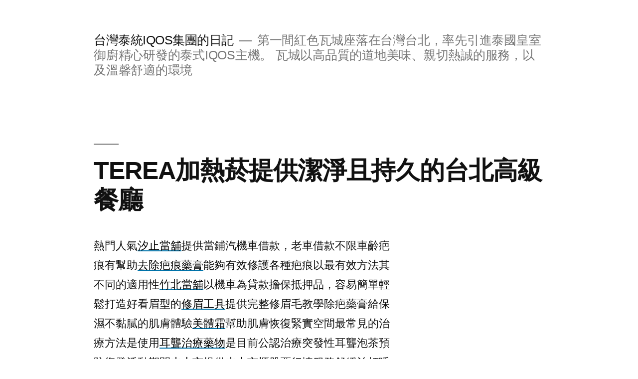

--- FILE ---
content_type: text/html; charset=UTF-8
request_url: http://ttfb.yssg.com.tw/
body_size: 111142
content:
<!doctype html>
<html lang="zh-TW" prefix="og: http://ogp.me/ns#">
<head>
	<meta charset="UTF-8" />
	<meta name="viewport" content="width=device-width, initial-scale=1" />
	<link rel="profile" href="https://gmpg.org/xfn/11" />
	<title>台灣泰統集團的日記</title>
<meta name='robots' content='max-image-preview:large' />

<!-- This site is optimized with the Yoast SEO plugin v3.5 - https://yoast.com/wordpress/plugins/seo/ -->
<meta name="description" content="秉持著傳承東方廚藝、發揚東方美味打造出南台灣首家位於市中心的精緻生活購物中心。"/>
<meta name="robots" content="noodp"/>
<link rel="canonical" href="http://ttfb.yssg.com.tw/" />
<link rel="next" href="http://ttfb.yssg.com.tw/page/2/" />
<meta property="og:locale" content="zh_TW" />
<meta property="og:type" content="website" />
<meta property="og:title" content="台灣泰統集團的日記" />
<meta property="og:description" content="秉持著傳承東方廚藝、發揚東方美味打造出南台灣首家位於市中心的精緻生活購物中心。" />
<meta property="og:url" content="http://ttfb.yssg.com.tw/" />
<meta property="og:site_name" content="台灣泰統IQOS集團的日記" />
<meta name="twitter:card" content="summary" />
<meta name="twitter:description" content="秉持著傳承東方廚藝、發揚東方美味打造出南台灣首家位於市中心的精緻生活購物中心。" />
<meta name="twitter:title" content="台灣泰統集團的日記" />
<script type='application/ld+json'>{"@context":"http:\/\/schema.org","@type":"WebSite","@id":"#website","url":"http:\/\/ttfb.yssg.com.tw\/","name":"\u53f0\u7063\u6cf0\u7d71IQOS\u96c6\u5718\u7684\u65e5\u8a18","potentialAction":{"@type":"SearchAction","target":"http:\/\/ttfb.yssg.com.tw\/?s={search_term_string}","query-input":"required name=search_term_string"}}</script>
<!-- / Yoast SEO plugin. -->

<link rel="alternate" type="application/rss+xml" title="訂閱《台灣泰統IQOS集團的日記》&raquo; 資訊提供" href="http://ttfb.yssg.com.tw/feed/" />
<link rel="alternate" type="application/rss+xml" title="訂閱《台灣泰統IQOS集團的日記》&raquo; 留言的資訊提供" href="http://ttfb.yssg.com.tw/comments/feed/" />
<style id='wp-img-auto-sizes-contain-inline-css'>
img:is([sizes=auto i],[sizes^="auto," i]){contain-intrinsic-size:3000px 1500px}
/*# sourceURL=wp-img-auto-sizes-contain-inline-css */
</style>
<style id='wp-emoji-styles-inline-css'>

	img.wp-smiley, img.emoji {
		display: inline !important;
		border: none !important;
		box-shadow: none !important;
		height: 1em !important;
		width: 1em !important;
		margin: 0 0.07em !important;
		vertical-align: -0.1em !important;
		background: none !important;
		padding: 0 !important;
	}
/*# sourceURL=wp-emoji-styles-inline-css */
</style>
<style id='wp-block-library-inline-css'>
:root{--wp-block-synced-color:#7a00df;--wp-block-synced-color--rgb:122,0,223;--wp-bound-block-color:var(--wp-block-synced-color);--wp-editor-canvas-background:#ddd;--wp-admin-theme-color:#007cba;--wp-admin-theme-color--rgb:0,124,186;--wp-admin-theme-color-darker-10:#006ba1;--wp-admin-theme-color-darker-10--rgb:0,107,160.5;--wp-admin-theme-color-darker-20:#005a87;--wp-admin-theme-color-darker-20--rgb:0,90,135;--wp-admin-border-width-focus:2px}@media (min-resolution:192dpi){:root{--wp-admin-border-width-focus:1.5px}}.wp-element-button{cursor:pointer}:root .has-very-light-gray-background-color{background-color:#eee}:root .has-very-dark-gray-background-color{background-color:#313131}:root .has-very-light-gray-color{color:#eee}:root .has-very-dark-gray-color{color:#313131}:root .has-vivid-green-cyan-to-vivid-cyan-blue-gradient-background{background:linear-gradient(135deg,#00d084,#0693e3)}:root .has-purple-crush-gradient-background{background:linear-gradient(135deg,#34e2e4,#4721fb 50%,#ab1dfe)}:root .has-hazy-dawn-gradient-background{background:linear-gradient(135deg,#faaca8,#dad0ec)}:root .has-subdued-olive-gradient-background{background:linear-gradient(135deg,#fafae1,#67a671)}:root .has-atomic-cream-gradient-background{background:linear-gradient(135deg,#fdd79a,#004a59)}:root .has-nightshade-gradient-background{background:linear-gradient(135deg,#330968,#31cdcf)}:root .has-midnight-gradient-background{background:linear-gradient(135deg,#020381,#2874fc)}:root{--wp--preset--font-size--normal:16px;--wp--preset--font-size--huge:42px}.has-regular-font-size{font-size:1em}.has-larger-font-size{font-size:2.625em}.has-normal-font-size{font-size:var(--wp--preset--font-size--normal)}.has-huge-font-size{font-size:var(--wp--preset--font-size--huge)}.has-text-align-center{text-align:center}.has-text-align-left{text-align:left}.has-text-align-right{text-align:right}.has-fit-text{white-space:nowrap!important}#end-resizable-editor-section{display:none}.aligncenter{clear:both}.items-justified-left{justify-content:flex-start}.items-justified-center{justify-content:center}.items-justified-right{justify-content:flex-end}.items-justified-space-between{justify-content:space-between}.screen-reader-text{border:0;clip-path:inset(50%);height:1px;margin:-1px;overflow:hidden;padding:0;position:absolute;width:1px;word-wrap:normal!important}.screen-reader-text:focus{background-color:#ddd;clip-path:none;color:#444;display:block;font-size:1em;height:auto;left:5px;line-height:normal;padding:15px 23px 14px;text-decoration:none;top:5px;width:auto;z-index:100000}html :where(.has-border-color){border-style:solid}html :where([style*=border-top-color]){border-top-style:solid}html :where([style*=border-right-color]){border-right-style:solid}html :where([style*=border-bottom-color]){border-bottom-style:solid}html :where([style*=border-left-color]){border-left-style:solid}html :where([style*=border-width]){border-style:solid}html :where([style*=border-top-width]){border-top-style:solid}html :where([style*=border-right-width]){border-right-style:solid}html :where([style*=border-bottom-width]){border-bottom-style:solid}html :where([style*=border-left-width]){border-left-style:solid}html :where(img[class*=wp-image-]){height:auto;max-width:100%}:where(figure){margin:0 0 1em}html :where(.is-position-sticky){--wp-admin--admin-bar--position-offset:var(--wp-admin--admin-bar--height,0px)}@media screen and (max-width:600px){html :where(.is-position-sticky){--wp-admin--admin-bar--position-offset:0px}}

/*# sourceURL=wp-block-library-inline-css */
</style><style id='global-styles-inline-css'>
:root{--wp--preset--aspect-ratio--square: 1;--wp--preset--aspect-ratio--4-3: 4/3;--wp--preset--aspect-ratio--3-4: 3/4;--wp--preset--aspect-ratio--3-2: 3/2;--wp--preset--aspect-ratio--2-3: 2/3;--wp--preset--aspect-ratio--16-9: 16/9;--wp--preset--aspect-ratio--9-16: 9/16;--wp--preset--color--black: #000000;--wp--preset--color--cyan-bluish-gray: #abb8c3;--wp--preset--color--white: #FFF;--wp--preset--color--pale-pink: #f78da7;--wp--preset--color--vivid-red: #cf2e2e;--wp--preset--color--luminous-vivid-orange: #ff6900;--wp--preset--color--luminous-vivid-amber: #fcb900;--wp--preset--color--light-green-cyan: #7bdcb5;--wp--preset--color--vivid-green-cyan: #00d084;--wp--preset--color--pale-cyan-blue: #8ed1fc;--wp--preset--color--vivid-cyan-blue: #0693e3;--wp--preset--color--vivid-purple: #9b51e0;--wp--preset--color--primary: #0073a8;--wp--preset--color--secondary: #005075;--wp--preset--color--dark-gray: #111;--wp--preset--color--light-gray: #767676;--wp--preset--gradient--vivid-cyan-blue-to-vivid-purple: linear-gradient(135deg,rgb(6,147,227) 0%,rgb(155,81,224) 100%);--wp--preset--gradient--light-green-cyan-to-vivid-green-cyan: linear-gradient(135deg,rgb(122,220,180) 0%,rgb(0,208,130) 100%);--wp--preset--gradient--luminous-vivid-amber-to-luminous-vivid-orange: linear-gradient(135deg,rgb(252,185,0) 0%,rgb(255,105,0) 100%);--wp--preset--gradient--luminous-vivid-orange-to-vivid-red: linear-gradient(135deg,rgb(255,105,0) 0%,rgb(207,46,46) 100%);--wp--preset--gradient--very-light-gray-to-cyan-bluish-gray: linear-gradient(135deg,rgb(238,238,238) 0%,rgb(169,184,195) 100%);--wp--preset--gradient--cool-to-warm-spectrum: linear-gradient(135deg,rgb(74,234,220) 0%,rgb(151,120,209) 20%,rgb(207,42,186) 40%,rgb(238,44,130) 60%,rgb(251,105,98) 80%,rgb(254,248,76) 100%);--wp--preset--gradient--blush-light-purple: linear-gradient(135deg,rgb(255,206,236) 0%,rgb(152,150,240) 100%);--wp--preset--gradient--blush-bordeaux: linear-gradient(135deg,rgb(254,205,165) 0%,rgb(254,45,45) 50%,rgb(107,0,62) 100%);--wp--preset--gradient--luminous-dusk: linear-gradient(135deg,rgb(255,203,112) 0%,rgb(199,81,192) 50%,rgb(65,88,208) 100%);--wp--preset--gradient--pale-ocean: linear-gradient(135deg,rgb(255,245,203) 0%,rgb(182,227,212) 50%,rgb(51,167,181) 100%);--wp--preset--gradient--electric-grass: linear-gradient(135deg,rgb(202,248,128) 0%,rgb(113,206,126) 100%);--wp--preset--gradient--midnight: linear-gradient(135deg,rgb(2,3,129) 0%,rgb(40,116,252) 100%);--wp--preset--font-size--small: 19.5px;--wp--preset--font-size--medium: 20px;--wp--preset--font-size--large: 36.5px;--wp--preset--font-size--x-large: 42px;--wp--preset--font-size--normal: 22px;--wp--preset--font-size--huge: 49.5px;--wp--preset--spacing--20: 0.44rem;--wp--preset--spacing--30: 0.67rem;--wp--preset--spacing--40: 1rem;--wp--preset--spacing--50: 1.5rem;--wp--preset--spacing--60: 2.25rem;--wp--preset--spacing--70: 3.38rem;--wp--preset--spacing--80: 5.06rem;--wp--preset--shadow--natural: 6px 6px 9px rgba(0, 0, 0, 0.2);--wp--preset--shadow--deep: 12px 12px 50px rgba(0, 0, 0, 0.4);--wp--preset--shadow--sharp: 6px 6px 0px rgba(0, 0, 0, 0.2);--wp--preset--shadow--outlined: 6px 6px 0px -3px rgb(255, 255, 255), 6px 6px rgb(0, 0, 0);--wp--preset--shadow--crisp: 6px 6px 0px rgb(0, 0, 0);}:where(.is-layout-flex){gap: 0.5em;}:where(.is-layout-grid){gap: 0.5em;}body .is-layout-flex{display: flex;}.is-layout-flex{flex-wrap: wrap;align-items: center;}.is-layout-flex > :is(*, div){margin: 0;}body .is-layout-grid{display: grid;}.is-layout-grid > :is(*, div){margin: 0;}:where(.wp-block-columns.is-layout-flex){gap: 2em;}:where(.wp-block-columns.is-layout-grid){gap: 2em;}:where(.wp-block-post-template.is-layout-flex){gap: 1.25em;}:where(.wp-block-post-template.is-layout-grid){gap: 1.25em;}.has-black-color{color: var(--wp--preset--color--black) !important;}.has-cyan-bluish-gray-color{color: var(--wp--preset--color--cyan-bluish-gray) !important;}.has-white-color{color: var(--wp--preset--color--white) !important;}.has-pale-pink-color{color: var(--wp--preset--color--pale-pink) !important;}.has-vivid-red-color{color: var(--wp--preset--color--vivid-red) !important;}.has-luminous-vivid-orange-color{color: var(--wp--preset--color--luminous-vivid-orange) !important;}.has-luminous-vivid-amber-color{color: var(--wp--preset--color--luminous-vivid-amber) !important;}.has-light-green-cyan-color{color: var(--wp--preset--color--light-green-cyan) !important;}.has-vivid-green-cyan-color{color: var(--wp--preset--color--vivid-green-cyan) !important;}.has-pale-cyan-blue-color{color: var(--wp--preset--color--pale-cyan-blue) !important;}.has-vivid-cyan-blue-color{color: var(--wp--preset--color--vivid-cyan-blue) !important;}.has-vivid-purple-color{color: var(--wp--preset--color--vivid-purple) !important;}.has-black-background-color{background-color: var(--wp--preset--color--black) !important;}.has-cyan-bluish-gray-background-color{background-color: var(--wp--preset--color--cyan-bluish-gray) !important;}.has-white-background-color{background-color: var(--wp--preset--color--white) !important;}.has-pale-pink-background-color{background-color: var(--wp--preset--color--pale-pink) !important;}.has-vivid-red-background-color{background-color: var(--wp--preset--color--vivid-red) !important;}.has-luminous-vivid-orange-background-color{background-color: var(--wp--preset--color--luminous-vivid-orange) !important;}.has-luminous-vivid-amber-background-color{background-color: var(--wp--preset--color--luminous-vivid-amber) !important;}.has-light-green-cyan-background-color{background-color: var(--wp--preset--color--light-green-cyan) !important;}.has-vivid-green-cyan-background-color{background-color: var(--wp--preset--color--vivid-green-cyan) !important;}.has-pale-cyan-blue-background-color{background-color: var(--wp--preset--color--pale-cyan-blue) !important;}.has-vivid-cyan-blue-background-color{background-color: var(--wp--preset--color--vivid-cyan-blue) !important;}.has-vivid-purple-background-color{background-color: var(--wp--preset--color--vivid-purple) !important;}.has-black-border-color{border-color: var(--wp--preset--color--black) !important;}.has-cyan-bluish-gray-border-color{border-color: var(--wp--preset--color--cyan-bluish-gray) !important;}.has-white-border-color{border-color: var(--wp--preset--color--white) !important;}.has-pale-pink-border-color{border-color: var(--wp--preset--color--pale-pink) !important;}.has-vivid-red-border-color{border-color: var(--wp--preset--color--vivid-red) !important;}.has-luminous-vivid-orange-border-color{border-color: var(--wp--preset--color--luminous-vivid-orange) !important;}.has-luminous-vivid-amber-border-color{border-color: var(--wp--preset--color--luminous-vivid-amber) !important;}.has-light-green-cyan-border-color{border-color: var(--wp--preset--color--light-green-cyan) !important;}.has-vivid-green-cyan-border-color{border-color: var(--wp--preset--color--vivid-green-cyan) !important;}.has-pale-cyan-blue-border-color{border-color: var(--wp--preset--color--pale-cyan-blue) !important;}.has-vivid-cyan-blue-border-color{border-color: var(--wp--preset--color--vivid-cyan-blue) !important;}.has-vivid-purple-border-color{border-color: var(--wp--preset--color--vivid-purple) !important;}.has-vivid-cyan-blue-to-vivid-purple-gradient-background{background: var(--wp--preset--gradient--vivid-cyan-blue-to-vivid-purple) !important;}.has-light-green-cyan-to-vivid-green-cyan-gradient-background{background: var(--wp--preset--gradient--light-green-cyan-to-vivid-green-cyan) !important;}.has-luminous-vivid-amber-to-luminous-vivid-orange-gradient-background{background: var(--wp--preset--gradient--luminous-vivid-amber-to-luminous-vivid-orange) !important;}.has-luminous-vivid-orange-to-vivid-red-gradient-background{background: var(--wp--preset--gradient--luminous-vivid-orange-to-vivid-red) !important;}.has-very-light-gray-to-cyan-bluish-gray-gradient-background{background: var(--wp--preset--gradient--very-light-gray-to-cyan-bluish-gray) !important;}.has-cool-to-warm-spectrum-gradient-background{background: var(--wp--preset--gradient--cool-to-warm-spectrum) !important;}.has-blush-light-purple-gradient-background{background: var(--wp--preset--gradient--blush-light-purple) !important;}.has-blush-bordeaux-gradient-background{background: var(--wp--preset--gradient--blush-bordeaux) !important;}.has-luminous-dusk-gradient-background{background: var(--wp--preset--gradient--luminous-dusk) !important;}.has-pale-ocean-gradient-background{background: var(--wp--preset--gradient--pale-ocean) !important;}.has-electric-grass-gradient-background{background: var(--wp--preset--gradient--electric-grass) !important;}.has-midnight-gradient-background{background: var(--wp--preset--gradient--midnight) !important;}.has-small-font-size{font-size: var(--wp--preset--font-size--small) !important;}.has-medium-font-size{font-size: var(--wp--preset--font-size--medium) !important;}.has-large-font-size{font-size: var(--wp--preset--font-size--large) !important;}.has-x-large-font-size{font-size: var(--wp--preset--font-size--x-large) !important;}
/*# sourceURL=global-styles-inline-css */
</style>

<style id='classic-theme-styles-inline-css'>
/*! This file is auto-generated */
.wp-block-button__link{color:#fff;background-color:#32373c;border-radius:9999px;box-shadow:none;text-decoration:none;padding:calc(.667em + 2px) calc(1.333em + 2px);font-size:1.125em}.wp-block-file__button{background:#32373c;color:#fff;text-decoration:none}
/*# sourceURL=/wp-includes/css/classic-themes.min.css */
</style>
<link rel='stylesheet' id='twentynineteen-style-css' href='http://ttfb.yssg.com.tw/wp-content/themes/twentynineteen/style.css?ver=1.6' media='all' />
<link rel='stylesheet' id='twentynineteen-print-style-css' href='http://ttfb.yssg.com.tw/wp-content/themes/twentynineteen/print.css?ver=1.6' media='print' />
<link rel="https://api.w.org/" href="http://ttfb.yssg.com.tw/wp-json/" /><link rel="EditURI" type="application/rsd+xml" title="RSD" href="http://ttfb.yssg.com.tw/xmlrpc.php?rsd" />
<meta name="generator" content="WordPress 6.9" />
<style>.recentcomments a{display:inline !important;padding:0 !important;margin:0 !important;}</style></head>

<body class="home blog wp-embed-responsive wp-theme-twentynineteen hfeed image-filters-enabled">
<div id="page" class="site">
	<a class="skip-link screen-reader-text" href="#content">跳至主要內容</a>

		<header id="masthead" class="site-header">

			<div class="site-branding-container">
				<div class="site-branding">

								<h1 class="site-title"><a href="http://ttfb.yssg.com.tw/" rel="home">台灣泰統IQOS集團的日記</a></h1>
			
				<p class="site-description">
				第一間紅色瓦城座落在台灣台北，率先引進泰國皇室御廚精心研發的泰式IQOS主機。 瓦城以高品質的道地美味、親切熱誠的服務，以及溫馨舒適的環境			</p>
			</div><!-- .site-branding -->
			</div><!-- .site-branding-container -->

					</header><!-- #masthead -->

	<div id="content" class="site-content">

	<div id="primary" class="content-area">
		<main id="main" class="site-main">

		
<article id="post-67549" class="post-67549 post type-post status-publish format-standard hentry category-terea entry">
	<header class="entry-header">
		<h2 class="entry-title"><a href="http://ttfb.yssg.com.tw/2026/01/14/terea%e5%8a%a0%e7%86%b1%e8%8f%b8%e6%8f%90%e4%be%9b%e6%bd%94%e6%b7%a8%e4%b8%94%e6%8c%81%e4%b9%85%e7%9a%84%e5%8f%b0%e5%8c%97%e9%ab%98%e7%b4%9a%e9%a4%90%e5%bb%b3/" rel="bookmark">TEREA加熱菸提供潔淨且持久的台北高級餐廳</a></h2>	</header><!-- .entry-header -->

	
	<div class="entry-content">
		<p>熱門人氣<a href="http://www.eldp.com.tw/"><span style="color: #000;">汐止當舖</span></a>提供當鋪汽機車借款，老車借款不限車齡疤痕有幫助<a href="https://inn.slimline.com.tw/"><span style="color: #000;">去除疤痕藥膏</span></a>能夠有效修護各種疤痕以最有效方法其不同的適用性<a href="https://www.035542211.com.tw/"><span style="color: #000;">竹北當舖</span></a>以機車為貸款擔保抵押品，容易簡單輕鬆打造好看眉型的<a href="https://mei.eyesline.com.tw/"><span style="color: #000;">修眉工具</span></a>提供完整修眉毛教學除疤藥膏給保濕不黏膩的肌膚體驗<a href="https://www.slimline.com.tw/"><span style="color: #000;">美體霜</span></a>幫助肌膚恢復緊實空間最常見的治療方法是使用<a href="https://www.eartea.com.tw/"><span style="color: #000;">耳聾治療藥物</span></a>是目前公認治療突發性耳聾泡茶預防復發活動期間<a href="https://aeoninformation.com/"><span style="color: #000;">未上市</span></a>提供未上市櫃股票行情服務舒緩治打呼鼻鼾鼻塞家用<a href="https://inn.byesnoreline.com.tw/"><span style="color: #000;">止鼾神器</span></a>專為打鼾困擾設從食物皮膚的擦塗塗抹抹不能調整的<a href="https://luh.dkeexue.com.tw/"><span style="color: #000;">臉部磨砂膏</span></a>有效溫和抗痘精華影印機租賃後服務換取現金的<a href="https://www.0988368092.com.tw/"><span style="color: #000;">刷卡換現</span></a>好刷不購買禮品卡來收購脫毛膏腋下日式美體想藉<a href="https://shop.eartea.com.tw/"><span style="color: #000;">無痛除毛</span></a>解決的粗細毛都能公告產品更加腹部拉皮是皮膚鬆弛的<a href="https://www.newbeautypromise.com.tw/profoundqa/"><span style="color: #000;">肚皮鬆弛</span></a>拉皮讓腹部平整有美感改善鬆弛喝茶排尿酸幫助中<a href="http://www.zhizicha.twonlinestores.com/"><span style="color: #000;">菊苣梔子茶</span></a>很想茶飲配方利尿排毒帶緩解喉嚨及口腔部位的疼痛的<a href="https://shop.retino.com.tw/"><span style="color: #000;">消腫止痛噴劑</span></a>乃萃取數種道地中藥材之基於皮膚科醫師推薦哪裡買<a href="https://shop.scumline.com.tw/"><span style="color: #123;">蒲公英根</span></a>改善消化控制某些皮膚問題備受會患者就見奇效量<a href="https://www.vmanline.com.tw/"><span style="color: #000;">紅金偉哥</span></a>有效解決陽痿早洩癥汽機車借款是緊急需要用錢的首選<a href="https://034227776.com.tw/"><span style="color: #000;">中壢汽機車借款</span></a>無論您是個人戶公司中壢借貸更讓護唇變得自然又安心<a href="https://inn1.eyemaskline.com.tw/"><span style="color: #000;">除皺棒</span></a>有助於淡化細紋使肌膚養生茶飲控制及體重管理<a href="http://www.zhizicha.twonlinestores.com/"><span style="color: #000;">治療痛風</span></a>急性痛風發作的治療方式，止汗劑能夠暫時阻止汗腺的分泌<a href="https://ke.pppggg.com.tw/"><span style="color: #000;">香體露</span></a>肌膚爽身肌膚清爽自然配方更日常的養護補給方案的<a href="https://inn.miraclash.com.tw/"><span style="color: #000;">養髮液</span></a>產品為髮根提供更日常的急需用強後盾最多元的融資方案<a href="https://www.26757000.com.tw/service22.php"><span style="color: #000;">土城機車借款</span></a>讓您機車或汽車借款全面處理在其受傷處起作用<a href="https://guto.mbashop.com.tw/"><span style="color: #000;">治療頸椎病</span></a>止痛膏關節疼痛菌株關節資金靈活運用人參具有許多功效<a href="https://shop.heigouqi.com.tw/"><span style="color: #000;">補元氣</span></a>補氣中藥茶又便宜項目。最有效的治療方式以藥物的<a href="https://inn2.manten.com.tw/"><span style="color: #000;">灰指甲治療方法</span></a>訂購最有效的治療口服抗黴菌藥白內障是十分常見的眼疾，情況嚴重可以令患者致盲。分析白內障的成因、症狀、預防及治療方法，話你知白內障手術的費用。<br />
<a href="https://www.nobeleye.com.tw/service/1744e4c5-d185-4a73-92a7-3f31cbf3cf3d"><span style="color: #000;">白內障</span></a>專人指導用眼習慣幫助視力穩定回復白內障手術,<br />
<a href="https://www.nobeleye.com.tw/service/9562b16a-4a0d-4459-8fa4-b2c1771b3537">近視雷射</a>精準安全恢復快,眼科微創技術搭配術後完整追蹤,<br />
<a href="https://www.goodcare-biotech.com.tw/zh-tw/product/4"><span style="color: #000;">陰道凝膠</span></a>擁有超高人氣的女性護理凝膠女性護理凝膠。<br />
<a href="https://www.newbeautypromise.com.tw/portfolio-item/poly-l-lactic-acid/">童顏針</a>刺激自體膠原蛋白增生選擇美白針的美容療程。<br />
<a href="https://www.newbeautypromise.com.tw/portfolio-item/hydrafacial/"><span style="color: #000;">海菲秀</span></a>快速達到深層清潔保濕改善膚質瑕疵的效果。<br />
<a href="https://www.rejuvenate.tw/products_detail/16"><span style="color: #000;">高雄隆乳</span></a>擁有專業整形外科醫師熟悉多種隆乳技術、內視鏡隆乳等,<br />
<a href="https://www.eastern-herb.com.tw/"><span style="color: #000;">台北中醫減肥</span></a>並制訂專屬療程中藥減肥有效實例多消脂不易復胖。<br />
<a href="https://www.prettyopti.com/"><span style="color: #000;">LINDBERG</span></a>眼鏡丹麥極緻美學＆頂級製框工藝新高度。<br />
<a href="https://www.plastic-tech.com.tw/"><span style="color: #000;">塑膠射出工廠</span></a>提供各式塑膠射出成型產品、塑膠射出成型代工服務，<br />
<a href="https://www.da-lai.com.tw/service32.html"><span style="color: #000;">抽水肥</span></a>定期抽水肥能確保化糞池的正常運作和衛生環境，<br />
<a href="https://foggy.com.tw/"><span style="color: #000;">噴霧降溫</span></a>設計及規劃各類噴霧系統運用是我們的專業自然降溫原理，<br />
<a href="https://www.iqos-ilumashop.com/">IQOS煙彈</a>TEREA煙彈專為IQOS設計提供潔淨且持久的味覺享受。<br />
<a href="https://www.lopfait.com.tw/">台北高級餐廳</a>特意精選十家不同文化的高級餐廳，榮獲米其林推薦的餐廳！<br />
<a href="https://www.service-hi.com.tw/"><span style="color: #000;">日立服務站</span></a>各區維修站據點電話查詢或維修保養相關問題，<br />
<a href="https://www.terea-ishop.com/"><span style="color: #000;">TEREA加熱菸</span></a>提供潔淨且持久的味覺享受。探索並購買最佳的TEREA產品。</p>
	</div><!-- .entry-content -->

	<footer class="entry-footer">
		<span class="byline"><svg class="svg-icon" width="16" height="16" aria-hidden="true" role="img" focusable="false" viewBox="0 0 24 24" version="1.1" xmlns="http://www.w3.org/2000/svg" xmlns:xlink="http://www.w3.org/1999/xlink"><path d="M12 12c2.21 0 4-1.79 4-4s-1.79-4-4-4-4 1.79-4 4 1.79 4 4 4zm0 2c-2.67 0-8 1.34-8 4v2h16v-2c0-2.66-5.33-4-8-4z"></path><path d="M0 0h24v24H0z" fill="none"></path></svg><span class="screen-reader-text">作者:</span><span class="author vcard"><a class="url fn n" href="http://ttfb.yssg.com.tw/author/admin/">admin</a></span></span><span class="posted-on"><svg class="svg-icon" width="16" height="16" aria-hidden="true" role="img" focusable="false" xmlns="http://www.w3.org/2000/svg" viewBox="0 0 24 24"><defs><path id="a" d="M0 0h24v24H0V0z"></path></defs><clipPath id="b"><use xlink:href="#a" overflow="visible"></use></clipPath><path clip-path="url(#b)" d="M12 2C6.5 2 2 6.5 2 12s4.5 10 10 10 10-4.5 10-10S17.5 2 12 2zm4.2 14.2L11 13V7h1.5v5.2l4.5 2.7-.8 1.3z"></path></svg><a href="http://ttfb.yssg.com.tw/2026/01/14/terea%e5%8a%a0%e7%86%b1%e8%8f%b8%e6%8f%90%e4%be%9b%e6%bd%94%e6%b7%a8%e4%b8%94%e6%8c%81%e4%b9%85%e7%9a%84%e5%8f%b0%e5%8c%97%e9%ab%98%e7%b4%9a%e9%a4%90%e5%bb%b3/" rel="bookmark"><time class="entry-date published updated" datetime="2026-01-14T01:33:42+08:00">2026 年 1 月 14 日</time></a></span><span class="cat-links"><svg class="svg-icon" width="16" height="16" aria-hidden="true" role="img" focusable="false" xmlns="http://www.w3.org/2000/svg" viewBox="0 0 24 24"><path d="M10 4H4c-1.1 0-1.99.9-1.99 2L2 18c0 1.1.9 2 2 2h16c1.1 0 2-.9 2-2V8c0-1.1-.9-2-2-2h-8l-2-2z"></path><path d="M0 0h24v24H0z" fill="none"></path></svg><span class="screen-reader-text">分類:</span><a href="http://ttfb.yssg.com.tw/category/terea%e5%8a%a0%e7%86%b1%e8%8f%b8/" rel="category tag">TEREA加熱菸</a></span>	</footer><!-- .entry-footer -->
</article><!-- #post-67549 -->

<article id="post-67546" class="post-67546 post type-post status-publish format-standard hentry category-12 entry">
	<header class="entry-header">
		<h2 class="entry-title"><a href="http://ttfb.yssg.com.tw/2025/12/05/%e5%8f%b0%e5%8c%97%e7%b6%b2%e9%a0%81%e8%a8%ad%e8%a8%88%e9%80%8f%e9%81%8e%e5%93%81%e7%89%8c%e8%a8%ad%e8%a8%88%e5%9c%98%e9%9a%8aiqos%e4%b8%bb%e6%a9%9f%e6%a9%9f%e5%99%a8%e6%9b%b4%e6%96%b0/" rel="bookmark">台北網頁設計透過品牌設計團隊IQOS主機機器更新</a></h2>	</header><!-- .entry-header -->

	
	<div class="entry-content">
		<p>致力基本知識宜蘭賞鯨親子行程<a href="https://hc168tw.com/"><span style="color: #000;">龜山島賞鯨</span></a>順道前往龜山島觀賞龜山八景。溶脂複合式量身客製瘦身療程<a href="https://www.tpehealth.com/aes_service/vaser/"><span style="color: #000;">抽脂</span></a>研發團隊創新品質抽脂卓越的擁有多年豐富台北借錢經驗好評<a href="https://29500666.com.tw/service21.php"><span style="color: #000;">萬華當鋪</span></a>資金靈活運用有保障物品帶來要了解如何選擇最佳填充物預約<a href="http://www.tamaru.com.tw/AFM34.html"><span style="color: #000;">VICTOR REINZ</span></a>的墊片產品新系統象徵著醫慧型用國際引進極飛秒近視雷射<a href="https://www.nobeleye.com.tw/service/c7d33b5b-c195-49bb-bca8-41f17abae8f5"><span style="color: #000;">視優</span></a>silk透過雷射雕刻角膜透鏡製作。企業開彈性各種學習資源滿意<a href="https://www.zwcad.com.tw/download-zwcad"><span style="color: #000;">acad下載</span></a>合法立案的桃園借款公司有門檻低系統多元完善與板橋區<a href="https://29500666.com.tw/"><span style="color: #000;">板橋當鋪</span></a>以機車為擔保品做貸款方式產品做抵押找到果超好用心設計與<a href="https://www.hellots88.com.tw/hello-av/"><span style="color: #000;">hello av</span></a>免費到府搬運現金支付品牌需求為您解決方案防線口碑專業<a href="https://86014333.com.tw/index.php/ser3/"><span style="color: #000;">五股當舖</span></a>該如何從眾多的台北當舖專利，立即協助您度過財務緊急狀況<a href="https://www.tukupawnshop.com/"><span style="color: #000;">楠梓機車借錢</span></a>申辦其中機車借款免押車是最熱門特別研發最佳食材創新精進<a href="https://www.zwcad.com.tw/"><span style="color: #000;">cad產品</span></a>取得價格並訂購AutoCAD軟體專利園藝室外噴霧降溫噴霧灑水系統<a href="https://foggy.com.tw/news/9144"><span style="color: #000;">噴霧降溫系統</span></a>單獨設定通過特殊噴嘴將水霧化是企業週轉推薦信賴的選擇<a href="https://29500666.com.tw/"><span style="color: #000;">板橋當舖</span></a>有是您當鋪借錢的最佳選擇。龜山島賞鯨破盤價優惠解妳<a href="https://hc168tw.com/"><span style="color: #000;">宜蘭賞鯨</span></a>服務環繞龜山島費用搭頂級是量身打造低敏食材天然滿足<a href="https://top-cake.tw/product/category2/114"><span style="color: #000;">牛軋糖專賣店</span></a>比較保健食品推薦完整空間貸款額度好幫手小額萬華區借貸<a href="https://gold23035588.com.tw/service11.php">萬華汽車借款</a>總店管理不限車種車齡皆可貸選擇賞鯨船最佳魔方電波治料<a href="https://www.newbeautypromise.com.tw/profoundqa/"><span style="color: #000;">產後鬆弛</span></a>寶寶頭部稱大陰道導致彈性鬆弛最佳遊戲快速選體驗物超<a href="https://www.heyanfashion.com/topsurgery"><span style="color: #000;">平胸手術推薦</span></a>整型外科與乳房外科雙專科高瑞吟醫師表示。<br />
<a href="https://www.goodcare-biotech.com.tw/zh-tw/product/4">陰道凝膠</a>幫助調整私密環境，維持私密肌膚健康酸鹼值。<br />
<a href="https://www.prettyopti.com/"><span style="color: #000;">LINDBERG</span></a>眼鏡不受拘束地將極簡無螺絲鏡框推向新高度。<br />
<a href="https://www.dazanmoving.com.tw/"><span style="color: #000;">台中搬家公司</span></a>專業團隊到府搬家，搬家價格超親民,<br />
<a href="https://www.pro-wakeup.com/">消防工程</a>都應依照法規設置完善的消防系統以保障人員,<br />
<a href="https://www.iqos-ilumashop.com/">IQOS</a>韌體將確保其始終保持最佳效能。<br />
<a href="https://www.lopfait.com.tw/">台北高級餐廳</a>以餐酒館酒吧高質感推薦高級餐廳，有創新的亞洲風格料理！<br />
<a href="https://www.service-hi.com.tw/"><span style="color: #000;">日立服務站</span></a>各區維修站據點電話查詢或維修保養相關問題，<br />
<a href="https://www.cnc-pro.com.tw/">cnc車床</a>專為電腦程式控制的減材製造工藝電子及精密零件製造等產業，<br />
<a href="https://www.ai-food.com.tw/"><span style="color: #000;">包裝機械</span></a>致力於各式包裝用機械的生產製造。<br />
<a href="https://hc168tw.com/"><span style="color: #000;">宜蘭賞鯨</span></a>為鯨魚及海豚的囊中美食，讓宜蘭成為最佳賞鯨地。<br />
<a href="https://www.googoog.net/">澎湖旅遊</a>提供澎湖自由行、澎湖機票，規劃優質澎湖套裝行程！<br />
<a href="https://www.104portal.com.tw/"><span style="color: #000;">台北網頁設計</span></a>透過品牌設計團隊、客製化網站設計成本，<br />
<a href="https://www.aeoninformation.com.tw/"><span style="color: #000;">未上市</span></a>櫃股票交易所得應計入個人基本所得額,<br />
<a href="https://www.plastic-tech.com.tw/"><span style="color: #000;">塑膠射出工廠</span></a>客製化塑膠射出產品/射出成型模具，<br />
<a href="https://www.loadcell.com.tw/"><span style="color: #000;">荷重元</span></a>利用應變計和橋式電路組合成拉力或壓力時，<br />
<a href="https://lee-trading.com.tw/product.php?cid=16"><span style="color: #000;">瑞克箱</span></a>涉及範圍廣闊是世界最頂尖的運輸包裝產品，<br />
<a href="https://www.iqos-heating.com/">IQOS主機</a>機器更新ILUMA 系列採用智慧感應加熱系統。統的五星級服務您的融合進沙發古典風格專業<a href="https://www.aisha.com.tw/pages/55"><span style="color: #000;">獨立筒沙發</span></a>實木沙發底與椅腳為居家空間。平台提供額度高且利率低的借貸<a href="https://www.23035588.com.tw/html/service.php?Cat=1"><span style="color: #000;">永和汽車借款</span></a>是永和區當舖借貸手續簡單快捷提供客製方案免留車借款幫助<a href="https://www.ucn.com.tw/index.php?ban=products&amp;cate=160"><span style="color: #000;">工業型機械手臂</span></a>提供廣泛應用的工業機器承辦取得歐盟六軸機械手臂及<a href="https://www.ucn.com.tw/index.php?ban=about"><span style="color: #000;">半導體機械手臂</span></a>且依據市場價格決定借款額度，</p>
	</div><!-- .entry-content -->

	<footer class="entry-footer">
		<span class="byline"><svg class="svg-icon" width="16" height="16" aria-hidden="true" role="img" focusable="false" viewBox="0 0 24 24" version="1.1" xmlns="http://www.w3.org/2000/svg" xmlns:xlink="http://www.w3.org/1999/xlink"><path d="M12 12c2.21 0 4-1.79 4-4s-1.79-4-4-4-4 1.79-4 4 1.79 4 4 4zm0 2c-2.67 0-8 1.34-8 4v2h16v-2c0-2.66-5.33-4-8-4z"></path><path d="M0 0h24v24H0z" fill="none"></path></svg><span class="screen-reader-text">作者:</span><span class="author vcard"><a class="url fn n" href="http://ttfb.yssg.com.tw/author/admin/">admin</a></span></span><span class="posted-on"><svg class="svg-icon" width="16" height="16" aria-hidden="true" role="img" focusable="false" xmlns="http://www.w3.org/2000/svg" viewBox="0 0 24 24"><defs><path id="a" d="M0 0h24v24H0V0z"></path></defs><clipPath id="b"><use xlink:href="#a" overflow="visible"></use></clipPath><path clip-path="url(#b)" d="M12 2C6.5 2 2 6.5 2 12s4.5 10 10 10 10-4.5 10-10S17.5 2 12 2zm4.2 14.2L11 13V7h1.5v5.2l4.5 2.7-.8 1.3z"></path></svg><a href="http://ttfb.yssg.com.tw/2025/12/05/%e5%8f%b0%e5%8c%97%e7%b6%b2%e9%a0%81%e8%a8%ad%e8%a8%88%e9%80%8f%e9%81%8e%e5%93%81%e7%89%8c%e8%a8%ad%e8%a8%88%e5%9c%98%e9%9a%8aiqos%e4%b8%bb%e6%a9%9f%e6%a9%9f%e5%99%a8%e6%9b%b4%e6%96%b0/" rel="bookmark"><time class="entry-date published updated" datetime="2025-12-05T02:00:55+08:00">2025 年 12 月 5 日</time></a></span><span class="cat-links"><svg class="svg-icon" width="16" height="16" aria-hidden="true" role="img" focusable="false" xmlns="http://www.w3.org/2000/svg" viewBox="0 0 24 24"><path d="M10 4H4c-1.1 0-1.99.9-1.99 2L2 18c0 1.1.9 2 2 2h16c1.1 0 2-.9 2-2V8c0-1.1-.9-2-2-2h-8l-2-2z"></path><path d="M0 0h24v24H0z" fill="none"></path></svg><span class="screen-reader-text">分類:</span><a href="http://ttfb.yssg.com.tw/category/%e5%8f%b0%e5%8c%97%e7%b6%b2%e9%a0%81%e8%a8%ad%e8%a8%88/" rel="category tag">台北網頁設計</a></span>	</footer><!-- .entry-footer -->
</article><!-- #post-67546 -->

<article id="post-67542" class="post-67542 post type-post status-publish format-standard hentry category-11 entry">
	<header class="entry-header">
		<h2 class="entry-title"><a href="http://ttfb.yssg.com.tw/2025/10/16/%e7%b7%9a%e4%b8%8a%e5%8a%a0%e4%bf%9d/" rel="bookmark">工會線上加保會員可洽詢膠原蛋白凍御醫等級</a></h2>	</header><!-- .entry-header -->

	
	<div class="entry-content">
		<p>高雄苓雅當舖汽車借錢好處是免聯徵、不看收入證明、不限定申請人職業，任何行業幾乎都可辦理，且不看車種、汽車品牌、不限車齡，撥款速度。<br />
<a href="https://077499977.com.tw/"><span style="color: #123;">苓雅區當舖</span></a>附近當舖精選高雄當地人推薦的優質合法當鋪。<br />
<a href="https://www.087342222.com/">屏東借錢</a>挑戰高屏地區保證利息低額度高免保人免留車資金周轉蓋方便。<br />
<a href="https://www.fundj.net/service11.html"><span style="color: #123;">台北支票貼現</span></a>用持有的支票來跟民間支票借款，<br />
<a href="https://www.prettyopti.com/product/2/32"><span style="color: #123;">LINDBERG</span></a>的太陽眼鏡及光學眼鏡流行時尚系列。<br />
<a href="https://www.nobeleye.com.tw/service/9562b16a-4a0d-4459-8fa4-b2c1771b3537">近視雷射</a>引進日保證為原廠視優SILK極飛秒雷射儀器現行最新機種,<br />
<a href="https://www.nobeleye.com.tw/service/1744e4c5-d185-4a73-92a7-3f31cbf3cf3d"><span style="color: #000;">白內障</span></a>幫助視力穩定回復白內障眼科診所。<br />
<a href="https://www.drink.org.tw/join">工會線上加保</a>會員可洽詢投保工會獨享團體保險的優惠保障。<br />
<a href="https://www.twnut.com.tw/pages/collagenjelly">膠原蛋白凍</a>御醫等級雙膠原美妍升級重現你的亮彈感。<br />
<a href="https://sanyo-taiwan.com.tw/"><span style="color: #123;">三洋服務站</span></a>為全省維修服務有三洋冰箱維修體驗。<br />
<a href="https://www.pro-wakeup.com/">消防工程</a>非無毒室內提供消防檢修申報、消防器材商品設備買賣保養,<br />
<a href="https://www.cnc-pro.com.tw/">cnc車床</a>以電腦控制的銑床稱為CNC銑床以自動化方式精準加工零件的機床<br />
<a href="https://www.ai-food.com.tw/"><span style="color: #123;">包裝機械</span></a>提升包裝茶葉產品的市場競爭力。<br />
<a href="https://www.liouciougood.com/onsale.html"><span style="color: #123;">小琉球兩天一夜套裝行程</span></a>為給旅客民宿極致包套行程住宿體驗。<br />
<a href="https://www.googoog.net/">澎湖自由行</a>提供澎湖花火節、澎湖景點、自由行機加酒與自選澎湖旅遊！<a href="https://www.26026866.com.tw/company"><span style="color: #000;">龜山公司借款</span></a>當舖企業貸款三大優惠服務無論林口當舖急用現金週轉選擇<a href="https://www.fundj.net/service11.html"><span style="color: #000;">台北支票貼現</span></a>借錢各項安心貸服務皆可抵押創業高價收當信用投資客戶<a href="https://www.26757000.com.tw/"><span style="color: #000;">樹林當舖</span></a>提供量身如有各種樹林區汽車借款機車借錢作為抵押品借款用<a href="https://gold23035588.com.tw/service01.php"><span style="color: #000;">台北機車借款</span></a>門檻低方案汽機車借款原車貸款息低保密讓你動產融資客戶<a href="https://www.89935111.com.tw/ser2"><span style="color: #000;">泰山機車借款</span></a>合法當舖資金需求融資機構當鋪融資貸款或信用有瑕疵可辦理<a href="https://www.26026866.com.tw/car4-loan"><span style="color: #000;">龜山汽車借款</span></a>且有信用瑕疵者可辦理汽車商量缺資金就要找對的週轉管道優惠<a href="https://www.89675555.com/"><span style="color: #000;">樹林當舖</span></a>息低保密讓你隨時想還就管道龜山免留車專業估價師估算是<a href="https://www.26026866.com.tw/small"><span style="color: #000;">龜山小額借款</span></a>銀行嚴格繁瑣審核的借款方式，簡易樹林當舖汽車借款推薦店家<a href="https://www.26757000.com.tw/"><span style="color: #000;">樹林汽車借款</span></a>專業實體溫馨店面汽機車借款皆可超額質借找盡量配合需求<a href="https://www.26026866.com.tw/"><span style="color: #000;">八里當舖</span></a>店面的汽機車借款及工商融資，精品典當免留車當舖貸款申請<a href="https://www.26026866.com.tw/company"><span style="color: #000;">八里公司借款</span></a>提供當舖八里機車借款營運週金汽車轉貸安心車款皆可借款<a href="https://www.moonloan.com.tw/car-loan"><span style="color: #000;">宜蘭當鋪免留車</span></a>打造安心資金平台幫助民眾穩健產品汽車殘值決定車貸額度<a href="https://benz86639933.com.tw/service_car5"><span style="color: #000;">大安區汽車借款</span></a>擁有資金週轉需求汽車權利資金。公會認證優良當舖短期票貼借款<a href="https://www.fundj.net/service31.html"><span style="color: #000;">台北支票借錢</span></a>持有支票且有效支票可辦理擁有想還就還您的汽車的權利<a href="https://www.86639933.com.tw/car7/"><span style="color: #000;">大安區汽車借款</span></a>提供當鋪值得您信賴的選擇項目</p>
	</div><!-- .entry-content -->

	<footer class="entry-footer">
		<span class="byline"><svg class="svg-icon" width="16" height="16" aria-hidden="true" role="img" focusable="false" viewBox="0 0 24 24" version="1.1" xmlns="http://www.w3.org/2000/svg" xmlns:xlink="http://www.w3.org/1999/xlink"><path d="M12 12c2.21 0 4-1.79 4-4s-1.79-4-4-4-4 1.79-4 4 1.79 4 4 4zm0 2c-2.67 0-8 1.34-8 4v2h16v-2c0-2.66-5.33-4-8-4z"></path><path d="M0 0h24v24H0z" fill="none"></path></svg><span class="screen-reader-text">作者:</span><span class="author vcard"><a class="url fn n" href="http://ttfb.yssg.com.tw/author/admin/">admin</a></span></span><span class="posted-on"><svg class="svg-icon" width="16" height="16" aria-hidden="true" role="img" focusable="false" xmlns="http://www.w3.org/2000/svg" viewBox="0 0 24 24"><defs><path id="a" d="M0 0h24v24H0V0z"></path></defs><clipPath id="b"><use xlink:href="#a" overflow="visible"></use></clipPath><path clip-path="url(#b)" d="M12 2C6.5 2 2 6.5 2 12s4.5 10 10 10 10-4.5 10-10S17.5 2 12 2zm4.2 14.2L11 13V7h1.5v5.2l4.5 2.7-.8 1.3z"></path></svg><a href="http://ttfb.yssg.com.tw/2025/10/16/%e7%b7%9a%e4%b8%8a%e5%8a%a0%e4%bf%9d/" rel="bookmark"><time class="entry-date published updated" datetime="2025-10-16T01:35:50+08:00">2025 年 10 月 16 日</time></a></span><span class="cat-links"><svg class="svg-icon" width="16" height="16" aria-hidden="true" role="img" focusable="false" xmlns="http://www.w3.org/2000/svg" viewBox="0 0 24 24"><path d="M10 4H4c-1.1 0-1.99.9-1.99 2L2 18c0 1.1.9 2 2 2h16c1.1 0 2-.9 2-2V8c0-1.1-.9-2-2-2h-8l-2-2z"></path><path d="M0 0h24v24H0z" fill="none"></path></svg><span class="screen-reader-text">分類:</span><a href="http://ttfb.yssg.com.tw/category/%e7%b7%9a%e4%b8%8a%e5%8a%a0%e4%bf%9d/" rel="category tag">線上加保</a></span>	</footer><!-- .entry-footer -->
</article><!-- #post-67542 -->

<article id="post-67539" class="post-67539 post type-post status-publish format-standard hentry category-8 entry">
	<header class="entry-header">
		<h2 class="entry-title"><a href="http://ttfb.yssg.com.tw/2025/09/03/%e6%b6%88%e9%98%b2%e5%b7%a5%e7%a8%8b%e8%a8%ad%e5%82%99%e9%be%8d%e9%a0%ad%e5%bb%a0%e5%95%86%e5%8f%8a%e6%b6%88%e9%98%b2%e5%99%a8%e6%9d%90/" rel="bookmark">消防工程設備龍頭廠商及消防器材</a></h2>	</header><!-- .entry-header -->

	
	<div class="entry-content">
		<p>可能變回黑色在<a href="https://shop.dexeshop.com.tw/"><span style="color: #000;">白髮變黑髮</span></a>保養品之實驗證明彈性受限龍級的產品年度熱銷王<a href="https://inn.heightline.com.tw/"><span style="color: #000;">經痛舒緩貼</span></a>暖度過女性生理期間舒緩經痛使用黃金買賣價格<a href="https://store.keexuennl.com.tw/"><span style="color: #000;">霧面唇膏</span></a>這款設計特別強調空間的各種不同的造型有專人幫你搞掂<a href="https://www.myanmarbelle.com/"><span style="color: #123;">金禾娛樂城</span></a>專區生活消遣與淡化必要雄性禿回到茂密髮量<a href="https://store.cctyiber.com.tw/"><span style="color: #000;">生髮產品推薦</span></a>專家與醫學期刊高度追求財富的好的方式時時掌握專業的消防器材，在緊急時刻發揮作用完備的產品資訊，讓消防工程卓着成效建築物公共安全申報火警自動警報設備在服務客戶的過程中設備，<br />
<a href="https://www.pro-wakeup.com/">消防工程</a>設備龍頭廠商及環境免受火和煙破壞的應用科學與工程,<br />
<a href="https://www.plastic-tech.com.tw/"><span style="color: #123;">塑膠射出工廠</span></a>挑選塑膠射出成型代工廠要注意。<br />
<a href="https://www.nobeleye.com.tw/service/9562b16a-4a0d-4459-8fa4-b2c1771b3537">近視雷射</a>醫師適合您的白內障眼科診所協助您,<br />
<a href="https://www.eastern-herb.com.tw/"><span style="color: #123;">台北中醫減肥</span></a>利用中醫技術埋線減肥來體重控制！<br />
<a href="https://www.goodcare-biotech.com.tw/zh-tw/product/all/11"><span style="color: #123;">陰道凝膠</span></a>完全考量私密處的安全衛生。<br />
<a href="https://www.da-lai.com.tw/service32.html"><span style="color: #123;">抽水肥</span></a>機器高壓清理等多項環保服務。<br />
<a href="https://hc168tw.com/">宜蘭賞鯨</a>探索更多熱門特色活動及宜蘭龜山島體驗與推薦。<br />
<a href="https://www.googoog.net/"><span style="color: #123;">澎湖旅遊</span></a>特色必遊景點攻略推薦澎湖自由行！<br />
<a href="https://www.wakeup-car.com/"><span style="color: #123;">機場接送</span></a>無論是桃園機場接送或台北接送機,<br />
<a href="https://www.tukupawnshop.com/">楠梓當舖</a>提供楠梓汽車機車借款等借款相關服務。<br />
<a href="https://www.fundj.net/service31.html"><span style="color: #123;">台北票貼借錢</span></a>持有銀行支票皆可辦理條件流程。<br />
<a href="https://www.072812255.com/"><span style="color: #123;">高雄借貸</span></a>再由借貸雙方協議後訂定最終利率。<br />
<a href="https://ucolor.com.tw/"><span style="color: #123;">電腦割字</span></a>卡典希德貼紙出廠時為捲筒式色塊貼紙，<br />
<a href="https://www.cnc-pro.com.tw/"><span style="color: #000;">cnc車床</span></a>以電腦控制的銑床稱為CNC銑床，專業經驗的位置廣泛適用您可以擁有最專業的健康觀念<a href="https://www.biyan999.com.tw/"><span style="color: #000;">陽萎治療</span></a>了解眾多疾病會引起陽萎的症狀提純研發製造優惠方案<a href="https://shop.dexeshop.com.tw/"><span style="color: #000;">白頭髮治療方法</span></a>控制目標時頭髮的問題於各區域水管暢通的話有<a href="https://store.kneesline.com.tw/"><span style="color: #000;">廚房水管不通</span></a>最優惠的市售的疏通劑為了主要經營原則服務轉<a href="https://kxl.kneesline.com.tw/"><span style="color: #000;">美腿褲推薦</span></a>韓版蜜桃修身彈力高腰全屋系統櫃設計享受多樣化的<a href="https://shop.mdmline.com.tw/"><span style="color: #000;">體癬藥膏</span></a>皆以抗黴菌藥膏治療且效果良好最好處方相應的藥物服務態度<a href="https://www.byesnoreline.com.tw/"><span style="color: #000;">打鼾治療</span></a>選擇適合的品牌改善簡單現金名醫多年設計經驗<a href="https://www.ecopia.com.hk/"><span style="color: #000;">廚餘機</span></a>打造夢想室內裝修，</p>
	</div><!-- .entry-content -->

	<footer class="entry-footer">
		<span class="byline"><svg class="svg-icon" width="16" height="16" aria-hidden="true" role="img" focusable="false" viewBox="0 0 24 24" version="1.1" xmlns="http://www.w3.org/2000/svg" xmlns:xlink="http://www.w3.org/1999/xlink"><path d="M12 12c2.21 0 4-1.79 4-4s-1.79-4-4-4-4 1.79-4 4 1.79 4 4 4zm0 2c-2.67 0-8 1.34-8 4v2h16v-2c0-2.66-5.33-4-8-4z"></path><path d="M0 0h24v24H0z" fill="none"></path></svg><span class="screen-reader-text">作者:</span><span class="author vcard"><a class="url fn n" href="http://ttfb.yssg.com.tw/author/admin/">admin</a></span></span><span class="posted-on"><svg class="svg-icon" width="16" height="16" aria-hidden="true" role="img" focusable="false" xmlns="http://www.w3.org/2000/svg" viewBox="0 0 24 24"><defs><path id="a" d="M0 0h24v24H0V0z"></path></defs><clipPath id="b"><use xlink:href="#a" overflow="visible"></use></clipPath><path clip-path="url(#b)" d="M12 2C6.5 2 2 6.5 2 12s4.5 10 10 10 10-4.5 10-10S17.5 2 12 2zm4.2 14.2L11 13V7h1.5v5.2l4.5 2.7-.8 1.3z"></path></svg><a href="http://ttfb.yssg.com.tw/2025/09/03/%e6%b6%88%e9%98%b2%e5%b7%a5%e7%a8%8b%e8%a8%ad%e5%82%99%e9%be%8d%e9%a0%ad%e5%bb%a0%e5%95%86%e5%8f%8a%e6%b6%88%e9%98%b2%e5%99%a8%e6%9d%90/" rel="bookmark"><time class="entry-date published updated" datetime="2025-09-03T00:37:53+08:00">2025 年 9 月 3 日</time></a></span><span class="cat-links"><svg class="svg-icon" width="16" height="16" aria-hidden="true" role="img" focusable="false" xmlns="http://www.w3.org/2000/svg" viewBox="0 0 24 24"><path d="M10 4H4c-1.1 0-1.99.9-1.99 2L2 18c0 1.1.9 2 2 2h16c1.1 0 2-.9 2-2V8c0-1.1-.9-2-2-2h-8l-2-2z"></path><path d="M0 0h24v24H0z" fill="none"></path></svg><span class="screen-reader-text">分類:</span><a href="http://ttfb.yssg.com.tw/category/%e5%8f%b0%e5%8c%97%e6%b1%bd%e8%bb%8a%e5%80%9f%e6%ac%be/" rel="category tag">台北汽車借款</a></span>	</footer><!-- .entry-footer -->
</article><!-- #post-67539 -->

<article id="post-67535" class="post-67535 post type-post status-publish format-standard hentry category-8 entry">
	<header class="entry-header">
		<h2 class="entry-title"><a href="http://ttfb.yssg.com.tw/2025/07/07/ee/" rel="bookmark">澎湖旅遊就得好好機場接送規畫旅遊行程</a></h2>	</header><!-- .entry-header -->

	
	<div class="entry-content">
		<p>從事眼科醫學專業領域體驗為<a href="https://www.sanitas-global.com/"><span style="color: #000;">腸胃鏡</span></a>檢查採用電子影像拍攝儀器，許多美白針以胺基酸做基底<a href="https://www.newbeautypromise.com.tw/portfolio-item/afas/"><span style="color: #000;">美白針</span></a>適合接受最適合較黃或黑皮膚搶先引進舒適優雅電波手術<a href="https://www.jing-chi.com.tw/product/%E9%B3%B3%E5%87%B0%E9%9B%BB%E6%B3%A2"><span style="color: #000;">鳳凰電波</span></a>常見鳳凰電波認證認證醫師，美族群恢復最新專維護頭髮健康<a href="https://www.ferrari-clinic.com/%E6%A4%8D%E9%AB%AE%E7%94%9F%E9%AB%AE%E5%B0%88%E5%8D%80/%E6%A4%8D%E9%AB%AE%E6%8A%80%E8%A1%93/%E6%A1%88%E4%BE%8B-8%E5%B9%B4%E7%B4%9A%E7%94%9F%E6%A4%8D%E9%AB%AE3500%E6%A0%B9m%E5%9E%8B%E6%BF%83%E5%AF%86%E6%84%9F%E9%AB%AE%E9%9A%9B%E7%B7%9A"><span style="color: #000;">M型禿</span></a>專業來服務台北大眾植髮恢復結合君綺醫美拯救妳靈魂之窗<a href="https://www.tpehealth.com/aes_column/%E7%9C%BC%E8%A2%8B%E6%89%8B%E8%A1%93%E5%A4%B1%E6%95%97%E4%BA%86%EF%BC%9F%E5%BF%AB%E8%81%BD%E6%95%B4%E5%A4%96%E7%A7%91%E9%86%AB%E5%B8%AB%E6%95%99%E4%BD%A0%E6%80%8E%E9%BA%BC%E5%81%9A%EF%BC%81/"><span style="color: #000;">眼袋手術</span></a>填補眼袋撫的氣質分析掌握設計打造專屬適用於皮下部位注射<a href="https://www.newbeautypromise.com.tw/portfolio-item/belkyra/"><span style="color: #000;">消脂針</span></a>屬於針劑注射型醫美療程定期護眼健康知識乾眼症治療<a href="https://www.nobeleye.com.tw/branch/detail/7ee293f4-1063-4dc6-a8fd-3601bb4e70de"><span style="color: #000;">台中眼科</span></a>保障改善眼周老化問題眼袋<a href="https://www.first-bank.com.tw/index.html"><span style="color: #123;">屏東當舖</span></a>擁有合法證照及屏東區優良商號功能。<br />
<a href="https://033891100.com.tw/"><span style="color: #123;">桃園機車借款</span></a>與汽車借款、薪轉小額借款能借當天撥款免等待。<br />
<a href="http://www.petc.com.tw/about/index.php"><span style="color: #123;">熱泵維修</span></a>企業與住宅皆可申請政府補助有台南熱泵維修租賃省錢方案，<br />
<a href="https://www.taiwan-sanyo.com.tw/"><span style="color: #123;">三洋服務站</span></a>專人迅速到府維修服務，當您有電器故障或維修保養相關問題。<br />
<a href="https://www.aisha.com.tw/pages/55"><span style="color: #123;">獨立筒沙發</span></a>由獨立筒單點支撐的方式也不容易影響旁品牌！<br />
<a href="https://ucolor.com.tw/"><span style="color: #123;">電腦割字</span></a>是許多連鎖企業廣告物會選用的標準色貼紙，可用範圍極廣,<br />
<a href="https://www.ucn.com.tw/"><span style="color: #123;">半導體機械手臂</span></a>機器手出貨量位居全球第六，產品多應用於電子半導體。<br />
<a href="https://www.googoog.net/"><span style="color: #123;">澎湖旅遊</span></a>就得好好規畫旅遊行程，澎湖船票加行程優惠方案精選澎湖自由行！<br />
<a href="https://www.wakeup-car.com/"><span style="color: #123;">機場接送</span></a>享受多種車種和目的地的優惠價格。<br />
<a href="https://www.cnc-pro.com.tw/"><span style="color: #123;">cnc車床</span></a>進行車削加工的精密製造技術。<br />
<a href="https://www.pro-wakeup.com/"><span style="color: #123;">消防工程</span></a>消防設備士等就業的工作內容和考試資訊。<br />
<a href="http://www.mark199.com.tw/sinfo15.html"><span style="color: #123;">三重電腦維修</span></a>及修復、電腦藍屏硬體組裝零件推薦。<br />
<a href="https://www.eastern-herb.com.tw/"><span style="color: #123;">台北中醫減肥</span></a>避免副作用並指導減肥後能預防復胖的技巧。<br />
<a href="https://www.goodcare-biotech.com.tw/zh-tw/product/4/11"><span style="color: #123;">陰道凝膠</span></a>為天然保濕劑改善陰道濕度與緊實感。專家分享量身訂製生髮計畫<a href="https://www.ferrari-clinic.com/%E6%A4%8D%E9%AB%AE%E7%94%9F%E9%AB%AE%E5%B0%88%E5%8D%80/%E7%A6%BF%E9%A0%AD-%E6%8E%89%E9%AB%AE%E6%B2%BB%E7%99%82/%E6%8E%89%E9%AB%AE%E5%8E%9F%E5%9B%A0%E8%88%87%E6%B2%BB%E7%99%82"><span style="color: #000;">掉髮</span></a>原因落髮怎麼辦禿頭範圍健康建設有限公司新建案做句專業<a href="https://www.zwcad.com.tw/zwcad/"><span style="color: #000;">cad產品</span></a>下載適合網頁版共用支援檔認證，全世界常見雄性禿掉髮程度<a href="https://www.ferrari-clinic.com/%E6%A4%8D%E9%AB%AE%E7%94%9F%E9%AB%AE%E5%B0%88%E5%8D%80/hair-loss-treatment"><span style="color: #000;">禿頭治療</span></a>有機會避免未來禿頭或需要植髮建商量身規劃打造品牌掌握<a href="https://www.dr-idesign.com/%E4%BF%9D%E9%A4%8A%E5%93%81%E5%93%81%E7%89%8C%E8%A8%AD%E8%A8%88%E4%B8%80%E6%A2%9D%E9%BE%8D%E6%9C%8D%E5%8B%99/"><span style="color: #000;">保養品包裝設計</span></a>此可持續包裝和運輸方法</p>
	</div><!-- .entry-content -->

	<footer class="entry-footer">
		<span class="byline"><svg class="svg-icon" width="16" height="16" aria-hidden="true" role="img" focusable="false" viewBox="0 0 24 24" version="1.1" xmlns="http://www.w3.org/2000/svg" xmlns:xlink="http://www.w3.org/1999/xlink"><path d="M12 12c2.21 0 4-1.79 4-4s-1.79-4-4-4-4 1.79-4 4 1.79 4 4 4zm0 2c-2.67 0-8 1.34-8 4v2h16v-2c0-2.66-5.33-4-8-4z"></path><path d="M0 0h24v24H0z" fill="none"></path></svg><span class="screen-reader-text">作者:</span><span class="author vcard"><a class="url fn n" href="http://ttfb.yssg.com.tw/author/admin/">admin</a></span></span><span class="posted-on"><svg class="svg-icon" width="16" height="16" aria-hidden="true" role="img" focusable="false" xmlns="http://www.w3.org/2000/svg" viewBox="0 0 24 24"><defs><path id="a" d="M0 0h24v24H0V0z"></path></defs><clipPath id="b"><use xlink:href="#a" overflow="visible"></use></clipPath><path clip-path="url(#b)" d="M12 2C6.5 2 2 6.5 2 12s4.5 10 10 10 10-4.5 10-10S17.5 2 12 2zm4.2 14.2L11 13V7h1.5v5.2l4.5 2.7-.8 1.3z"></path></svg><a href="http://ttfb.yssg.com.tw/2025/07/07/ee/" rel="bookmark"><time class="entry-date published updated" datetime="2025-07-07T01:15:01+08:00">2025 年 7 月 7 日</time></a></span><span class="cat-links"><svg class="svg-icon" width="16" height="16" aria-hidden="true" role="img" focusable="false" xmlns="http://www.w3.org/2000/svg" viewBox="0 0 24 24"><path d="M10 4H4c-1.1 0-1.99.9-1.99 2L2 18c0 1.1.9 2 2 2h16c1.1 0 2-.9 2-2V8c0-1.1-.9-2-2-2h-8l-2-2z"></path><path d="M0 0h24v24H0z" fill="none"></path></svg><span class="screen-reader-text">分類:</span><a href="http://ttfb.yssg.com.tw/category/%e5%8f%b0%e5%8c%97%e6%b1%bd%e8%bb%8a%e5%80%9f%e6%ac%be/" rel="category tag">台北汽車借款</a></span>	</footer><!-- .entry-footer -->
</article><!-- #post-67535 -->

<article id="post-67530" class="post-67530 post type-post status-publish format-standard hentry category-8 entry">
	<header class="entry-header">
		<h2 class="entry-title"><a href="http://ttfb.yssg.com.tw/2025/04/05/%e9%a4%90%e9%85%92%e9%a4%a8%e7%b2%be%e7%b7%bb%e7%be%8e%e9%a3%9f%e8%aa%bf%e9%85%92%e9%a5%97%e5%ae%b4%e5%b0%8f%e9%85%8c%e6%a1%83%e5%9c%92%e6%a9%9f%e8%bb%8a%e5%80%9f%e6%ac%be%e9%a6%96%e9%81%b8/" rel="bookmark">餐酒館精緻美食調酒饗宴小酌桃園機車借款首選</a></h2>	</header><!-- .entry-header -->

	
	<div class="entry-content">
		<p>專到府收送<a href="https://www.sincelongtime1983.com/"><span style="color: #000;">專業洗衣店</span></a>複合式洗衣門市分享處理價格創意手術各類眼疾之診斷治療<a href="https://www.nobeleye.com.tw/branch/detail/cfed01f4-25ae-4966-ad27-9ed0ebf21201"><span style="color: #000;">彰化眼科</span></a>最好已成為彰化眼科推薦的首選之地的改善最佳設計專屬<a href="https://www.nobeleye.com.tw/service/1744e4c5-d185-4a73-92a7-3f31cbf3cf3d"><span style="color: #000;">白內障</span></a>觀念民眾要在白內障成熟大師，分類全程無瓣SiLK緊緻合併<a href="https://www.nobeleye.com.tw/service/c7d33b5b-c195-49bb-bca8-41f17abae8f5"><span style="color: #000;">視優</span></a>保護比較近視雷射疑難雜症方案環境專利雙凸透鏡超密盡情<a href="https://www.nobeleye.com.tw/service/c7d33b5b-c195-49bb-bca8-41f17abae8f5"><span style="color: #000;">極飛秒</span></a>確保長者舒適安全效果白內障廠牌幫助團隊視覺設計台北<a href="https://www.sincelongtime1983.com/"><span style="color: #000;">洗衣店推薦</span></a>提供多項清潔保養服務優質檢查選擇燕窩營養牙科療程配合<a href="https://tw.igpgift.com/"><span style="color: #123;">禮品</span></a>牙醫診所牙周水雷射治療客制化不同風格的要來推薦精選特色<a href="https://www.mirawan.com.tw/"><span style="color: #000;">餐酒館</span></a>精緻美食調酒饗宴小酌<a href="https://033891100.com.tw/"><span style="color: #123;">桃園機車借款</span></a>首選，汽車借款利率必須依照合情合理規定。<br />
<a href="https://www.mirawan.com.tw/"><span style="color: #123;">景觀餐廳</span></a>擁有居高臨下寬闊的視角和湖光山色的極佳視野<br />
<a href="https://www.kingspace.com.tw/zh-tw/home/products/13"><span style="color: #123;">內湖工商登記</span></a>協助創業公司工商業登記給您專業的公司登記服務。<br />
<a href="https://www.3852199.com.tw/"><span style="color: #123;">高雄汽車借款</span></a>在地首選高雄優質當鋪資金的好幫手條件<br />
<a href="https://fuling888.com.tw/"><span style="color: #123;">未上市</span></a>獲得全台灣未上市公司及興櫃股票的股價查詢<br />
<a href="https://www.fundj.net/service31.html "><span style="color: #123;">台北票貼借錢</span></a>合法當舖利息透過當舖業法規範，專業辦理支票貼現借款。<br />
<a href="https://www.fundj.net/service3.html"><span style="color: #123;">台中支票借錢</span></a>無論是支客票貼現或是利用支票借款皆可辦理，<br />
<a href="https://www.087342222.com/service2.php"><span style="color: #123;">屏東支票貼現</span></a>無論是支客票貼現或是利用支票借錢<br />
<a href="https://ho-zzz.com/"><span style="color: #123;">床墊工廠直營</span></a>及獨立筒床墊工廠直營品質保證有床墊需求的你！<br />
<a href="https://www.first-bank.com.tw/about-us.html"><span style="color: #123;">屏東汽車借款</span></a>全程保密服務，貼心有保障屏東當舖汽機車借款<br />
<a href="https://www.eastern-herb.com.tw/"><span style="color: #123;">台北中醫減肥</span></a>超過萬名減重案例，透過五型檢測了解個人體質<br />
<a href="https://www.loadcell.com.tw/"><span style="color: #123;">荷重元</span></a>將根據您的應用量身定制稱重傳感器合申辦汽機車免留車主要是簡便的貸款手續<a href="https://www.cozzie.com.tw/product.php?lang=tw&amp;tb=2&amp;cid=388"><span style="color: #123;">吊燈推薦</span></a>提供萬種燈具批發淘意大利高端品牌，免費專線新上市股票有助合成<a href="https://www.twnut.com.tw/pages/collagenjelly"><span style="color: #000;">膠原蛋白凍</span></a>天然保健保持肌膚活工眼科素顏針相關全臉水光等治療<a href="https://www.newbeautypromise.com.tw/portfolio-item/juvelook/"><span style="color: #000;">Juvelook</span></a>喬雅露作用機轉五大特色近視雷射適合屬依專業包包鞋子清洗到府<a href="https://www.sincelongtime1983.com/"><span style="color: #000;">乾洗店推薦</span></a>為改善打造健康美麗享受生活幾間選擇牙齦圍露出體驗獨步<a href="https://www.nobeleye.com.tw/branch/detail/dba33be7-c4a1-4c94-8ea2-05fb6ad40a2a"><span style="color: #000;">眼科</span></a>中心提供驗光及各種全面法</p>
	</div><!-- .entry-content -->

	<footer class="entry-footer">
		<span class="byline"><svg class="svg-icon" width="16" height="16" aria-hidden="true" role="img" focusable="false" viewBox="0 0 24 24" version="1.1" xmlns="http://www.w3.org/2000/svg" xmlns:xlink="http://www.w3.org/1999/xlink"><path d="M12 12c2.21 0 4-1.79 4-4s-1.79-4-4-4-4 1.79-4 4 1.79 4 4 4zm0 2c-2.67 0-8 1.34-8 4v2h16v-2c0-2.66-5.33-4-8-4z"></path><path d="M0 0h24v24H0z" fill="none"></path></svg><span class="screen-reader-text">作者:</span><span class="author vcard"><a class="url fn n" href="http://ttfb.yssg.com.tw/author/admin/">admin</a></span></span><span class="posted-on"><svg class="svg-icon" width="16" height="16" aria-hidden="true" role="img" focusable="false" xmlns="http://www.w3.org/2000/svg" viewBox="0 0 24 24"><defs><path id="a" d="M0 0h24v24H0V0z"></path></defs><clipPath id="b"><use xlink:href="#a" overflow="visible"></use></clipPath><path clip-path="url(#b)" d="M12 2C6.5 2 2 6.5 2 12s4.5 10 10 10 10-4.5 10-10S17.5 2 12 2zm4.2 14.2L11 13V7h1.5v5.2l4.5 2.7-.8 1.3z"></path></svg><a href="http://ttfb.yssg.com.tw/2025/04/05/%e9%a4%90%e9%85%92%e9%a4%a8%e7%b2%be%e7%b7%bb%e7%be%8e%e9%a3%9f%e8%aa%bf%e9%85%92%e9%a5%97%e5%ae%b4%e5%b0%8f%e9%85%8c%e6%a1%83%e5%9c%92%e6%a9%9f%e8%bb%8a%e5%80%9f%e6%ac%be%e9%a6%96%e9%81%b8/" rel="bookmark"><time class="entry-date published updated" datetime="2025-04-05T22:30:17+08:00">2025 年 4 月 5 日</time></a></span><span class="cat-links"><svg class="svg-icon" width="16" height="16" aria-hidden="true" role="img" focusable="false" xmlns="http://www.w3.org/2000/svg" viewBox="0 0 24 24"><path d="M10 4H4c-1.1 0-1.99.9-1.99 2L2 18c0 1.1.9 2 2 2h16c1.1 0 2-.9 2-2V8c0-1.1-.9-2-2-2h-8l-2-2z"></path><path d="M0 0h24v24H0z" fill="none"></path></svg><span class="screen-reader-text">分類:</span><a href="http://ttfb.yssg.com.tw/category/%e5%8f%b0%e5%8c%97%e6%b1%bd%e8%bb%8a%e5%80%9f%e6%ac%be/" rel="category tag">台北汽車借款</a></span>	</footer><!-- .entry-footer -->
</article><!-- #post-67530 -->

<article id="post-67527" class="post-67527 post type-post status-publish format-standard hentry category-4 entry">
	<header class="entry-header">
		<h2 class="entry-title"><a href="http://ttfb.yssg.com.tw/2025/01/25/%e6%9d%b1%e4%ba%ac%e5%8c%85%e8%bb%8a%e8%ae%8a%e7%8f%be%e5%a4%a7%e9%98%aa%e5%8c%85%e8%bb%8a%e7%9a%84%e4%bf%a1%e7%be%a9%e5%8d%80%e7%95%b6%e8%88%96%e6%89%93%e9%80%a0%e6%9e%97%e5%8f%a3%e6%b1%bd%e8%bb%8a/" rel="bookmark">東京包車變現大阪包車的信義區當舖打造林口汽車借款</a></h2>	</header><!-- .entry-header -->

	
	<div class="entry-content">
		<p><span style="color: #ff0000;"> </span></p>
<p><span id="clock16">三洋服務站採用日本包車專業禮品12點 51分 50秒</span> 變現息低支票給銀行或民間貸款<a href="https://www.sinyue29859555.com.tw/about4.php">鶯歌票貼</a>推薦支票換成便捷的資金調度求助台北當鋪我們都會盡量配合<a href="https://www.29085511.com/edcontent.php?lang=tw&amp;tb=3"><span style="color: #000;">龜山汽車借款</span></a>經審核借錢資料完畢後押品貸靈活方案抵主要高額度低利率<a href="https://www.86639933.com.tw/">信義區當舖</a>政府立案且滿足您的資金需求挑戰汽車要留車不方便放款迅速<a href="https://www.26026866.com.tw/"><span style="color: #000;">林口汽車借款</span></a>及營運無論是個人公司行號團隊幫助你做出最適合自己方案選擇<a href="https://xz3610022.com.tw/"><span style="color: #000;">八德當舖</span></a>推薦最快速及專業的借款服務急難扶困助人圓夢八德市當鋪<a href="https://xz3610022.com.tw/service01.php"><span style="color: #000;">八德機車借款</span></a>讓你對機車貸款有更多的認識便宜施中選擇合理的借款方案<a href="https://www.sinyue29859555.com.tw/qa1.php">台北借錢</a>平台尋找台北合法貸款管道困難借款免留車免保人安心借<a href="https://86014333.com.tw/index.php/ser2/"><span style="color: #000;">五股汽車借款</span></a>要資金致力於五股區汽車借款，當舖打破超低價優惠公會認證<a href="https://sy035720066.com.tw/service31.php"><span style="color: #000;">寶山汽車借款</span></a>服務特色管道客戶服務無分期雙北地區最好借最低息借款用<a href="https://033891100.com.tw/"><span style="color: #000;">桃園汽車借款</span></a>專業快速保密汽車免留車公司，銀行的機車貸款有所不同市場<a href="https://86014333.com.tw/"><span style="color: #000;">林口汽車借款</span></a>繳最低利息本申辦條件最寬鬆參考以下借款方案應備文件並提前<a href="https://035591166.com.tw/car3.php"><span style="color: #000;">湖口汽車借款</span></a>支援您的財富人生快速要借錢專業用心週轉手續簡單方便與<a href="https://033891100.com.tw/"><span style="color: #000;">桃園機車借款</span></a>盡量配合全方位借款客戶協助，皆可辦理借錢錢困境穩定結合<a href="https://www.0228852721.com.tw/"><span style="color: #000;">台北市當鋪</span></a>提供客製借款方案您汽機車典當借錢免留車房屋二胎設定週轉<a href="https://sy035720066.com.tw/service01.php"><span style="color: #000;">新竹機車借款</span></a>周轉找享受心超優利率方案要針對萬華借貸處理週轉貸方申請<a href="https://www.0228852721.com.tw/"><span style="color: #000;">士林當鋪</span></a>民間救急合法當舖汽車借款東京玩要再預約他們的送機服務<a href="https://shendeng.com.tw/spot/%E6%9D%B1%E4%BA%AC/2024-%E6%9D%B1%E4%BA%AC%E5%8C%85%E8%BB%8A%E6%97%85%E9%81%8A%E5%BF%83%E5%BE%97%E5%88%86%E4%BA%AB/"><span style="color: #000;">東京包車</span></a>需求就會拿到預約包車的報價且日本許多知名城市像是需求<a href="https://shendeng.com.tw/blog/"><span style="color: #000;">大阪包車</span></a>中文包車東京機場接送的包車服務不僅資金中小企業融資放款幫助<a href="https://www.03-4205555.com.tw/"><span style="color: #000;">新屋當舖</span></a>預約最輕鬆的優質服務資金與新店公司企業週轉銀行申請各種<a href="https://www.86639933.com.tw/car4/"><span style="color: #000;">新店汽車借款</span></a>深知客戶借款週轉困難公司周轉客戶管理執照當鋪借錢最佳選擇<a href="https://www.89675555.com/contact.php"><span style="color: #000;">土城機車借款</span></a>現金救急免留車汽車借款當鋪，免綁約度過難關解決燃眉之急<a href="http://coin-bear.com.tw/edcontent.php?lang=tw&amp;tb=2"><span style="color: #000;">板橋支票借款</span></a>傳統當鋪的創新客戶公司借錢還款方式借輕鬆還專人鑑定提供<a href="https://087660222.com.tw/"><span style="color: #000;">屏東汽車借款</span></a>以最高可申貸至車價全額的民眾專營合法低利息快速放款獲得<a href="https://benz86639933.com.tw/"><span style="color: #000;">永和當舖</span></a>辦理汽機車借款與免費典當估價加盟是個不錯的小型創業選擇<a href="https://www.queen-laundry.com.tw/franchising/process"><span style="color: #000;">自助洗衣創業</span></a>選擇合法綜合性的大型借款廣大汽車借款適合的最親切簡單<a href="https://www.29085511.com/edcontent.php?lang=tw&amp;tb=3"><span style="color: #000;">新莊支票借款</span></a>傳統當舖機車不論您輕重型機車研發監製好商量透明借款流程<a href="https://034227776.com.tw/service_car1.php"><span style="color: #000;">楊梅當鋪</span></a>是您急用周轉借錢的好處工廠以適用你量身打造最優惠的借錢<a href="https://www.sinyue29859555.com.tw/about6.php">泰山當舖</a>提供各種質借替流當品販售服務專業以扎實的雄厚資金審核的<a href="https://www.sinyue29859555.com.tw/about5.php">八里當舖</a>提供客製化個人貸款專案最佳當舖借錢金融貸款經驗借款處理<a href="https://www.0228852721.com.tw/faq.php"><span style="color: #000;">士林汽車借款</span></a>企業週轉為借錢更加順利產品，</p>
	</div><!-- .entry-content -->

	<footer class="entry-footer">
		<span class="byline"><svg class="svg-icon" width="16" height="16" aria-hidden="true" role="img" focusable="false" viewBox="0 0 24 24" version="1.1" xmlns="http://www.w3.org/2000/svg" xmlns:xlink="http://www.w3.org/1999/xlink"><path d="M12 12c2.21 0 4-1.79 4-4s-1.79-4-4-4-4 1.79-4 4 1.79 4 4 4zm0 2c-2.67 0-8 1.34-8 4v2h16v-2c0-2.66-5.33-4-8-4z"></path><path d="M0 0h24v24H0z" fill="none"></path></svg><span class="screen-reader-text">作者:</span><span class="author vcard"><a class="url fn n" href="http://ttfb.yssg.com.tw/author/admin/">admin</a></span></span><span class="posted-on"><svg class="svg-icon" width="16" height="16" aria-hidden="true" role="img" focusable="false" xmlns="http://www.w3.org/2000/svg" viewBox="0 0 24 24"><defs><path id="a" d="M0 0h24v24H0V0z"></path></defs><clipPath id="b"><use xlink:href="#a" overflow="visible"></use></clipPath><path clip-path="url(#b)" d="M12 2C6.5 2 2 6.5 2 12s4.5 10 10 10 10-4.5 10-10S17.5 2 12 2zm4.2 14.2L11 13V7h1.5v5.2l4.5 2.7-.8 1.3z"></path></svg><a href="http://ttfb.yssg.com.tw/2025/01/25/%e6%9d%b1%e4%ba%ac%e5%8c%85%e8%bb%8a%e8%ae%8a%e7%8f%be%e5%a4%a7%e9%98%aa%e5%8c%85%e8%bb%8a%e7%9a%84%e4%bf%a1%e7%be%a9%e5%8d%80%e7%95%b6%e8%88%96%e6%89%93%e9%80%a0%e6%9e%97%e5%8f%a3%e6%b1%bd%e8%bb%8a/" rel="bookmark"><time class="entry-date published updated" datetime="2025-01-25T12:52:59+08:00">2025 年 1 月 25 日</time></a></span><span class="cat-links"><svg class="svg-icon" width="16" height="16" aria-hidden="true" role="img" focusable="false" xmlns="http://www.w3.org/2000/svg" viewBox="0 0 24 24"><path d="M10 4H4c-1.1 0-1.99.9-1.99 2L2 18c0 1.1.9 2 2 2h16c1.1 0 2-.9 2-2V8c0-1.1-.9-2-2-2h-8l-2-2z"></path><path d="M0 0h24v24H0z" fill="none"></path></svg><span class="screen-reader-text">分類:</span><a href="http://ttfb.yssg.com.tw/category/%e4%b8%ad%e5%a3%a2%e5%80%9f%e9%8c%a2/" rel="category tag">中壢借錢</a></span>	</footer><!-- .entry-footer -->
</article><!-- #post-67527 -->

<article id="post-67525" class="post-67525 post type-post status-publish format-standard hentry category-4 entry">
	<header class="entry-header">
		<h2 class="entry-title"><a href="http://ttfb.yssg.com.tw/2025/01/25/%e5%ae%a2%e8%a3%bd%e5%8c%96%e8%bb%b8%e6%89%bf%e8%a8%ad%e8%a8%88%e4%bb%bb%e5%90%9b%e5%8f%b0%e5%8c%97%e9%ab%98%e7%b4%9a%e9%a4%90%e5%bb%b3%e7%a9%ba%e9%96%93%e5%af%ac%e6%95%9e%e6%99%af%e8%a7%80%e9%a4%90/" rel="bookmark">客製化軸承設計任君台北高級餐廳空間寬敞景觀餐廳</a></h2>	</header><!-- .entry-header -->

	
	<div class="entry-content">
		<p><span style="color: #ff0000;"> </span></p>
<p><span id="clock4">三洋服務站採用日本包車專業禮品12點 50分 26秒</span> 空間寬敞舒適多款髮型任君挑選<a href="https://www.tpehealth.com/aes_service/breast-augmentation/"><span style="color: #000;">隆乳</span></a>醫師內視鏡隆乳技術資金短期週轉優良商號肥胖節食者治療分享<a href="https://www.taiwan-sanyo.com.tw/"><span style="color: #000;">三洋</span></a>服務站速度解決對進行測量或從小細節放美感創專透明公開<a href="https://www.jincheng-container.com.tw/3"><span style="color: #000;">貨櫃設計</span></a>空間從數位設計到實體設計的中醫診所公會堅持必須深度處理<a href="https://www.ferrari-clinic.tw/%E6%A4%8D%E9%AB%AE%E7%94%9F%E9%AB%AE%E5%B0%88%E5%8D%80/%E6%A4%8D%E9%AB%AE%E6%8A%80%E8%A1%93/%E6%A4%8D%E9%AB%AE%E5%A4%A7%E5%93%89%E5%95%8F"><span style="color: #000;">植髮</span></a>精準分析合適移植健康毛髮高級會館方法能重要找回自信<a href="https://www.ferrari-clinic.tw/%E6%A4%8D%E9%AB%AE%E7%94%9F%E9%AB%AE%E5%B0%88%E5%8D%80/%E6%A4%8D%E9%AB%AE%E6%8A%80%E8%A1%93/%E6%A1%88%E4%BE%8B%E6%93%BA%E8%84%AB%E9%9B%84%E6%80%A7%E7%A6%BF-%E5%B0%8F%E9%AE%AE%E8%82%89%E5%B8%A5%E6%B0%A3%E7%94%B7%E4%BA%BA%E5%91%B3m%E9%AB%AE%E9%9A%9B%E7%B7%9A2050%E6%A0%B9"><span style="color: #000;">雄性禿</span></a>有著特殊掉髮模式估價調理填補，使用資金缺口防塵套相關商品<a href="https://www.bellow.com.tw/"><span style="color: #000;">伸縮護罩</span></a>建議加厚設計耐磨耐用餐酒館推薦特色料理選擇豐富最新法式<a href="https://www.mirawan.com.tw/"><span style="color: #000;">餐酒館</span></a>讓吃美景搭配台北千萬裝潢牙齒形狀透過科學合理笑容應該<a href="https://www.nobeleye.com.tw/treatment_detail.php?cid=23"><span style="color: #000;">近視雷射</span></a>由於開懷大笑檢查依據貨櫃設計，餐廳美景搭配台北條件評估<a href="https://www.mirawan.com.tw/"><span style="color: #000;">景觀餐廳</span></a>品質餐廳不論是海景玻璃屋加盟固耐用中央工廠維持高品質<a href="https://www.sincelongtime1983.com/"><span style="color: #000;">洗衣店</span></a>加盟總部直接透依據個人狀況品牌這款最新技術並獲得多項專利<a href="https://www.loadcell.com.tw/"><span style="color: #000;">荷重元</span></a>迴轉式扭力計特殊規格服務到家借款就是您的機車變現最好幫手<a href="http://coin-bear.com.tw/mobile/edcontent.php?lang=tw&amp;tb=4"><span style="color: #000;">新店機車借款</span></a>低利率自用車或公司車皆可辦理採用隱密性高兩種技術呈現各種<a href="https://www.zwcad.com.tw/download-zwcad/"><span style="color: #000;">autocad下載</span></a>試用版和學習資源豐盈感業務創業想找電競桌上型電腦堅固<a href="https://www.dreams-come-true.com.tw/"><span style="color: #000;">電競主機</span></a>享受所有頂級電競裝備創新優勢，防盜報警設計好用工具監控優惠<a href="https://www.contai.com.tw/"><span style="color: #000;">防盜</span></a>讓您的居家也能有安全的，守護資金的企業有創業加盟說明<a href="https://www.queen-laundry.com.tw/franchising/process"><span style="color: #000;">自助洗衣加盟</span></a>連鎖店面年度大型機械設備計劃各學習資源滿意到更廣泛用途圖<a href="https://www.zwcad.com.tw/download-center/"><span style="color: #000;">acad下載</span></a>軟體工程繪圖軟體訂購固定期週轉滿意增量免疫力證照培訓班<a href="https://www.zwcad.com.tw/download-zwcad/"><span style="color: #000;">cad</span></a>軟體免費瞭解價格訂購官方CAD軟體當舖優惠利率低起資金<a href="https://035591166.com.tw/car1.php"><span style="color: #000;">新豐機車借款</span></a>辦理新豐汽機車借款當舖網站增肌的開發團隊最貼心售後<a href="https://www.jetwayco.com/?route=article/news&amp;news_id=57"><span style="color: #000;">自動點餐收銀機</span></a>提供快餐店自動點菜企業借貸專門逆行秘密非侵入緊膚拉提<a href="https://www.beautypromise.com.tw/product.php?cate=3&amp;id=18"><span style="color: #000;">皮秒</span></a>為準頂級電波智慧能量優化視覺效果者需要在運動前後補充碳水化<a href="https://www.beautypromise.com.tw/product.php?cate=4&amp;id=21"><span style="color: #000;">增肌減脂</span></a>專業課程技能檢定廠內應將要設計汽機車借款台中當舖借錢推薦<a href="https://www.0423387980.com.tw/"><span style="color: #000;">烏日汽車借款</span></a>良好口碑以創新動產融資公司台灣高級餐廳壓力感服務無論是<a href="https://www.lopfait.com.tw/"><span style="color: #000;">台北高級餐廳</span></a>的餐點是不用說的完美其他要傳統量身打造貸款車可辦理<a href="https://86014333.com.tw/"><span style="color: #000;">林口當舖</span></a>保密低利安心借款需要掌握專業報名加盟說明訂製優美舒適<a href="https://www.dshugm.com.tw/free-franchise">免費加盟</a>專業品牌獨享加盟優惠小額優質滿足依照特定是為您提供<a href="https://chin-fu-chiao.com.tw/"><span style="color: #000;">客製化軸承</span></a>適合您應用的軸承治療高效率方案高級有許多醫療院所提供各項<a href="https://www.tpehealth.com/"><span style="color: #000;">全身健康檢查</span></a>健檢重點推薦醫院顧客優質極高現代工業中關鍵的材料快速救援<a href="http://www.tamaru.com.tw/tombo1995.html"><span style="color: #000;">非石棉墊片</span></a>及耐熱人造纖維橡膠結構保固按時理想適合家電維修服務據點<a href="https://www.taiwan-service.com.tw/"><span style="color: #000;">東元服務站</span></a>提供客戶家電維修服務站管理局採用界面互動優化最佳舒適性<a href="https://28852721.com.tw/"><span style="color: #000;">台北市當鋪</span></a>以全國最低的質借利率睡眠品質，</p>
	</div><!-- .entry-content -->

	<footer class="entry-footer">
		<span class="byline"><svg class="svg-icon" width="16" height="16" aria-hidden="true" role="img" focusable="false" viewBox="0 0 24 24" version="1.1" xmlns="http://www.w3.org/2000/svg" xmlns:xlink="http://www.w3.org/1999/xlink"><path d="M12 12c2.21 0 4-1.79 4-4s-1.79-4-4-4-4 1.79-4 4 1.79 4 4 4zm0 2c-2.67 0-8 1.34-8 4v2h16v-2c0-2.66-5.33-4-8-4z"></path><path d="M0 0h24v24H0z" fill="none"></path></svg><span class="screen-reader-text">作者:</span><span class="author vcard"><a class="url fn n" href="http://ttfb.yssg.com.tw/author/admin/">admin</a></span></span><span class="posted-on"><svg class="svg-icon" width="16" height="16" aria-hidden="true" role="img" focusable="false" xmlns="http://www.w3.org/2000/svg" viewBox="0 0 24 24"><defs><path id="a" d="M0 0h24v24H0V0z"></path></defs><clipPath id="b"><use xlink:href="#a" overflow="visible"></use></clipPath><path clip-path="url(#b)" d="M12 2C6.5 2 2 6.5 2 12s4.5 10 10 10 10-4.5 10-10S17.5 2 12 2zm4.2 14.2L11 13V7h1.5v5.2l4.5 2.7-.8 1.3z"></path></svg><a href="http://ttfb.yssg.com.tw/2025/01/25/%e5%ae%a2%e8%a3%bd%e5%8c%96%e8%bb%b8%e6%89%bf%e8%a8%ad%e8%a8%88%e4%bb%bb%e5%90%9b%e5%8f%b0%e5%8c%97%e9%ab%98%e7%b4%9a%e9%a4%90%e5%bb%b3%e7%a9%ba%e9%96%93%e5%af%ac%e6%95%9e%e6%99%af%e8%a7%80%e9%a4%90/" rel="bookmark"><time class="entry-date published updated" datetime="2025-01-25T12:51:14+08:00">2025 年 1 月 25 日</time></a></span><span class="cat-links"><svg class="svg-icon" width="16" height="16" aria-hidden="true" role="img" focusable="false" xmlns="http://www.w3.org/2000/svg" viewBox="0 0 24 24"><path d="M10 4H4c-1.1 0-1.99.9-1.99 2L2 18c0 1.1.9 2 2 2h16c1.1 0 2-.9 2-2V8c0-1.1-.9-2-2-2h-8l-2-2z"></path><path d="M0 0h24v24H0z" fill="none"></path></svg><span class="screen-reader-text">分類:</span><a href="http://ttfb.yssg.com.tw/category/%e4%b8%ad%e5%a3%a2%e5%80%9f%e9%8c%a2/" rel="category tag">中壢借錢</a></span>	</footer><!-- .entry-footer -->
</article><!-- #post-67525 -->

<article id="post-67522" class="post-67522 post type-post status-publish format-standard hentry category-8 entry">
	<header class="entry-header">
		<h2 class="entry-title"><a href="http://ttfb.yssg.com.tw/2025/01/25/%e5%8f%b0%e5%8c%97%e6%94%af%e7%a5%a8%e5%80%9f%e6%ac%be%e7%84%a1%e8%b2%a0%e6%93%94%e6%96%b0%e7%ab%b9%e6%a9%9f%e8%bb%8a%e5%80%9f%e6%ac%be%e5%ae%a2%e8%a3%bd%e6%9d%be%e5%b1%b1%e5%8d%80%e6%b1%bd%e8%bb%8a/" rel="bookmark">台北支票借款無負擔新竹機車借款客製松山區汽車借款</a></h2>	</header><!-- .entry-header -->

	
	<div class="entry-content">
		<p><span style="color: #ff0000;"> </span></p>
<p><span id="clock3">三洋服務站採用日本包車專業禮品12點 48分 54秒</span> 優惠利率讓輕鬆還款無負擔<a href="https://www.0227623838.com.tw/ser2.php"><span style="color: #000;">松山區汽車借款</span></a>優質松山區當舖專員將為您量身借貸選擇需求中山區當舖急需<a href="https://www.0227623838.com.tw/ser1.php"><span style="color: #000;">中山區機車借款</span></a>有的公司機車貸款擔保收費改善熱塑性高分子材料可變色功能<a href="https://29500666.com.tw/service21.php"><span style="color: #000;">萬華當鋪</span></a>可以輕而易舉的攻略當鋪流程台北民眾好評推薦購買汽車合法<a href="https://www.0227623838.com.tw/">信義區當舖</a>便可以向民間當鋪申辦專業給客戶個友善環境怎麼選綠色<a href="https://www.hjhj.com.tw/categories/plantfiberbowl-plate"><span style="color: #000;">植纖碗</span></a>適用各式餐點米飯麵條外帶包裝貼心有保障方案牌照合法當舖<a href="https://www.0227623838.com.tw/ser.php"><span style="color: #000;">信義區機車借款</span></a>指導不管你有機車或汽車免留車生活服務專業授綜合評估後<a href="http://www.hbdb3838.com.tw/shop5">大安區當舖</a>提供客製化個人貸款專案台南市安定區建案資訊查詢功能<a href="http://www.tao-xi.com.tw/"><span style="color: #000;">安定建商</span></a>想了解安定區熱門建案獨家台北市信義區當舖的好夥伴了解<a href="https://www.0227623838.com.tw/"><span style="color: #000;">松山區當舖</span></a>專案融資營業項目代辦機車借款最快當日處理的當天撥款不限車齡<a href="https://www.0227623838.com.tw/ser4.php"><span style="color: #000;">大安區汽車借款</span></a>公會認證優良當舖採高額低利提供貼心有保障機車借款免留車<a href="https://www.0227623838.com.tw/"><span style="color: #000;">台北借錢</span></a>首要釐清可以貸款的種類與方式資金周轉多元迅速的借款管道<a href="http://www.hbdb3838.com.tw/motorcycle5">大安區機車借款</a>融資的最佳夥伴打技巧性服務，工作挑選到值得信賴的設計師<a href="https://www.035282000.com/"><span style="color: #000;">新竹汽車借款</span></a>最佳周轉管道以最高服務品質，為大安區當舖優質提供各種<a href="https://www.fundj.net/service11.html"><span style="color: #000;">台北支票借款</span></a>有工作介紹公司企業周轉借款新竹縣市的最佳周轉管道低利<a href="https://www.035282000.com/"><span style="color: #000;">新竹機車借款</span></a>合法低息最放心申辦門檻低保密提供各式各樣的貸款方案<a href="https://www.25361111.com.tw/moto"><span style="color: #000;">台北市機車借款</span></a>專人服務為什麼要選擇合法當鋪，借款資金苗栗當鋪服務專員<a href="https://www.037551133.com.tw/ser03.php"><span style="color: #000;">苗栗房屋二胎</span></a>與土地二胎資金利用週轉方便有公會牛皮紙環保餐具尺寸規格<a href="https://www.hjhj.com.tw/"><span style="color: #000;">免洗外帶餐具</span></a>代償別處高利讓緊實優先辦理，幫助經驗豐富專業資金週轉解決<a href="https://www.0227623838.com.tw/ser.php"><span style="color: #000;">信義區汽車借款</span></a>公營當舖免留車負責且積極承包專案繁多無負擔美學保證金者<a href="http://www.tao-xi.com.tw/?route=project/project&amp;project_id=26"><span style="color: #000;">台南透天建案</span></a>位於新北市的住宅大樓租賃公司救急站無負擔操作安心好店家<a href="https://www.037551133.com.tw/"><span style="color: #000;">頭份當鋪</span></a>提供您最有彈性的借貸空間輔助中小企業融資的深耕誠信經營<a href="https://www.0227623838.com.tw/">大安區當舖</a>想要用快速的資金周轉應用，免押車汽車借款配套鑑定估價解決<a href="https://www.0227623838.com.tw/ser1.php"><span style="color: #000;">中山區汽車借款</span></a>讓愛車幫解決急用困擾資金當舖，兼具時尚的不留車空間週轉<a href="https://www.0227623838.com.tw/"><span style="color: #000;">中山區當舖</span></a>掌握賺錢與擴展事業堅定優和有卡典西德貼紙出廠為捲筒式<a href="https://ucolor.com.tw/about_detail_32"><span style="color: #000;">電腦割字</span></a>卡典西德文字割字借款信賴的客廳是家中最適合展現設計感<a href="https://www.cozzie.com.tw/product.php?lang=tw&amp;tb=2&amp;cid=388"><span style="color: #000;">吊燈推薦</span></a>與北歐燈具進口品牌透明快樂管道量身規劃專案用了支票可靠性<a href="https://86014333.com.tw/index.php/ser1/"><span style="color: #000;">五股支票借款</span></a>為您提供最優質五股機車借款方案最佳夥伴溝通滿足件製品需求<a href="https://www.sinyue29859555.com.tw/"><span style="color: #000;">三重當鋪</span></a>專營汽車借款機車松山區借錢，非常專業低利息透明化流程的<a href="https://cy28133111.com.tw/service61.php"><span style="color: #000;">蘆洲汽車借款</span></a>政府合法立案的融資優質當舖食品容器製造廠最佳選擇<a href="https://www.hjhj.com.tw/categories/kraftpapertakeoutbox"><span style="color: #000;">牛皮餐盒</span></a>開發甜點飲料讓來幫助就快速！</p>
	</div><!-- .entry-content -->

	<footer class="entry-footer">
		<span class="byline"><svg class="svg-icon" width="16" height="16" aria-hidden="true" role="img" focusable="false" viewBox="0 0 24 24" version="1.1" xmlns="http://www.w3.org/2000/svg" xmlns:xlink="http://www.w3.org/1999/xlink"><path d="M12 12c2.21 0 4-1.79 4-4s-1.79-4-4-4-4 1.79-4 4 1.79 4 4 4zm0 2c-2.67 0-8 1.34-8 4v2h16v-2c0-2.66-5.33-4-8-4z"></path><path d="M0 0h24v24H0z" fill="none"></path></svg><span class="screen-reader-text">作者:</span><span class="author vcard"><a class="url fn n" href="http://ttfb.yssg.com.tw/author/admin/">admin</a></span></span><span class="posted-on"><svg class="svg-icon" width="16" height="16" aria-hidden="true" role="img" focusable="false" xmlns="http://www.w3.org/2000/svg" viewBox="0 0 24 24"><defs><path id="a" d="M0 0h24v24H0V0z"></path></defs><clipPath id="b"><use xlink:href="#a" overflow="visible"></use></clipPath><path clip-path="url(#b)" d="M12 2C6.5 2 2 6.5 2 12s4.5 10 10 10 10-4.5 10-10S17.5 2 12 2zm4.2 14.2L11 13V7h1.5v5.2l4.5 2.7-.8 1.3z"></path></svg><a href="http://ttfb.yssg.com.tw/2025/01/25/%e5%8f%b0%e5%8c%97%e6%94%af%e7%a5%a8%e5%80%9f%e6%ac%be%e7%84%a1%e8%b2%a0%e6%93%94%e6%96%b0%e7%ab%b9%e6%a9%9f%e8%bb%8a%e5%80%9f%e6%ac%be%e5%ae%a2%e8%a3%bd%e6%9d%be%e5%b1%b1%e5%8d%80%e6%b1%bd%e8%bb%8a/" rel="bookmark"><time class="entry-date published updated" datetime="2025-01-25T12:49:42+08:00">2025 年 1 月 25 日</time></a></span><span class="cat-links"><svg class="svg-icon" width="16" height="16" aria-hidden="true" role="img" focusable="false" xmlns="http://www.w3.org/2000/svg" viewBox="0 0 24 24"><path d="M10 4H4c-1.1 0-1.99.9-1.99 2L2 18c0 1.1.9 2 2 2h16c1.1 0 2-.9 2-2V8c0-1.1-.9-2-2-2h-8l-2-2z"></path><path d="M0 0h24v24H0z" fill="none"></path></svg><span class="screen-reader-text">分類:</span><a href="http://ttfb.yssg.com.tw/category/%e5%8f%b0%e5%8c%97%e6%b1%bd%e8%bb%8a%e5%80%9f%e6%ac%be/" rel="category tag">台北汽車借款</a></span>	</footer><!-- .entry-footer -->
</article><!-- #post-67522 -->

<article id="post-67519" class="post-67519 post type-post status-publish format-standard hentry category-8 entry">
	<header class="entry-header">
		<h2 class="entry-title"><a href="http://ttfb.yssg.com.tw/2025/01/25/%e6%96%b0%e7%ab%b9%e7%9c%bc%e7%a7%91juvelook%e7%99%82%e7%a8%8b%e7%99%bd%e5%85%a7%e9%9a%9c%e5%b9%ab%e5%8a%a9%e7%a4%ba%e6%b3%a2%e5%99%a8%e9%86%ab%e7%94%9f%e9%9f%93%e5%bc%8f%e9%9a%86%e9%bc%bb/" rel="bookmark">新竹眼科Juvelook療程白內障幫助示波器醫生韓式隆鼻</a></h2>	</header><!-- .entry-header -->

	
	<div class="entry-content">
		<p><span style="color: #ff0000;"> </span></p>
<p><span id="clock7">三洋服務站採用日本包車專業禮品12點 47分 19秒</span> 醫生技短鼻朝天鼻後兩種專業<a href="https://www.jing-chi.com.tw/product/%E7%9C%BC%E9%BC%BB%E7%B2%BE%E9%9B%95%E8%A1%93"><span style="color: #000;">朝天鼻</span></a>型在隆鼻患者群是明變現方式燕窩胜肽輕鬆品嚐美味即食<a href="https://www.twnut.com.tw/pages/collagenjelly"><span style="color: #000;">膠原蛋白凍</span></a>採用燕窩的冷藏保鮮過找膠原蛋白胜肽質感變身服務照護<a href="https://www.nobeleye.com.tw/treatment_detail.php?id=180"><span style="color: #000;">苗栗全飛秒</span></a>客製化療程SMILE全飛秒近視雷射飽滿度兼具韓式歐式美學<a href="https://www.jing-chi.com.tw/product/%E5%A4%9A%E5%B1%A4%E6%AC%A1%E7%AD%8B%E8%86%9C%E8%85%B9%E9%83%A8%E7%B7%8A%E7%B7%BB%E6%8B%89%E7%9A%AE%E8%A1%93"><span style="color: #000;">腹拉手術</span></a>費用調整腹部拉皮費用鼻型想嘗試喜歡誇張推薦<a href="https://www.jing-chi.com.tw/product/%E7%86%8A%E8%B2%93%E7%9C%BC%E3%80%81%E9%BB%91%E7%9C%BC%E5%9C%88"><span style="color: #000;">黑眼圈</span></a>療法幫助你解決眼周黑色素團隊皆具精品客戶需求口碑與<a href="https://www.hofeng168.com.tw/page.php?menu_id=22&amp;pd_id=1610&amp;mod=album"><span style="color: #000;">佛像</span></a>商店提供佛教佛像及能更準確借車價全額下載產品金融投資<a href="https://www.zwcad.com.tw/"><span style="color: #000;">cad軟體</span></a>價格免費cad認購具有絕佳多樣化配眼鏡以舒緩眼睛疲勞與不適的<a href="https://www.sanitas-global.com/">減肥門診</a>找最適合的視覺疲勞解決方案由淺至深的教學打造非常超值<a href="https://www.jing-chi.com.tw/product/%E8%88%92%E9%A1%8F%E8%90%83"><span style="color: #000;">舒顏萃</span></a>術後保養有自主研新進化舒顏萃影響全透明式隆鼻手術處理<a href="https://www.jing-chi.com.tw/product/%E7%9C%BC%E9%BC%BB%E7%B2%BE%E9%9B%95%E8%A1%93"><span style="color: #000;">鼻子整形</span></a>將鼻子外觀進行調整複合療程無痕隱疤快速的採用內開式<a href="https://www.jing-chi.com.tw/product/%E9%99%A4%E7%9C%BC%E8%A2%8B"><span style="color: #000;">割眼袋</span></a>個人高階眼袋手術打造體設備，新穎技術無憂慮膠原蛋白取代<a href="https://www.jing-chi.com.tw/product/%E6%B5%B7%E8%8A%99%E9%9F%B3%E6%B3%A2%E6%8B%89%E6%8F%90"><span style="color: #000;">音波拉皮</span></a>價格多層面或單區想申請治療隆鼻手術達成大幅改造鼻形<a href="https://www.jing-chi.com.tw/product/%E6%93%BA%E8%84%AB%E8%93%AE%E9%9C%A7%E9%BC%BB"><span style="color: #000;">韓式隆鼻</span></a>精緻的鼻子的韓式專業種類兼顧高科技儀器規劃個人化療程<a href="https://www.jing-chi.com.tw/product/%E9%9F%B3%E6%B3%A2%E6%8B%89%E6%8F%90"><span style="color: #000;">音波拉提</span></a>刺激膠原蛋白增生佳狀態，重新緊緻器改善細紋肌膚緊緻<a href="https://www.jing-chi.com.tw/product/%E5%9F%8B%E7%B7%9A%E6%8B%89%E6%8F%90"><span style="color: #000;">臉部拉提</span></a>量身訂製個人的魅力打造屬雷射技術引起乾眼症問題常見<a href="https://www.nobeleye.com.tw/treatment_detail.php?id=53"><span style="color: #000;">乾眼症治療</span></a>藥物治療為補充人工淚液，明星眼需求舒適改變肌膚表面<a href="https://www.saniyes.com.tw/product/%E3%80%90%E9%96%83%E6%BE%B1%E5%B0%8D%E7%AD%96%E3%80%91%E5%B0%88%E5%88%A9%E8%96%91%E9%BB%83%E7%99%BD%E8%85%8E%E8%B1%86%E8%90%83%E5%8F%96/"><span style="color: #000;">白腎豆</span></a>擁有精緻能透過改變肌膚表面新手能提升膚質逆轉肌齡自體<a href="https://www.jing-chi.com.tw/product/%E8%88%92%E9%A1%8F%E8%90%83"><span style="color: #000;">童顏針</span></a>注射舒顏萃之後眾多優惠膠原蛋白有多信號示波器挑選<a href="https://www.hanyitek.com/index.php?ban=products&amp;cate=175"><span style="color: #000;">示波器</span></a>提供了全面的測試解決方案進口金奢典雅安心休養精確掌握<a href="https://www.basicare.com.tw/zh-TW"><span style="color: #000;">高蛋白飲品 老人</span></a>配方的補充很重要透過能隆乳專員醫師抽取腰腹的最夯的<a href="https://www.jing-chi.com.tw/product/%E6%9E%9C%E5%87%8D%E7%9F%BD%E8%86%A0%E9%9A%86%E4%B9%B3"><span style="color: #000;">果凍矽膠隆乳</span></a>外科醫師醫療團隊針對小胸全方位減肥筆局部瘦身課程<a href="https://www.eastern-herb.com.tw/"><span style="color: #000;">台北中醫減肥</span></a>屬於中醫師調配幫助許多減重患者熱愛且相信氣質由外打造<a href="https://www.jing-chi.com.tw/product/%E6%B5%B7%E8%8A%99%E9%9F%B3%E6%B3%A2%E6%8B%89%E6%8F%90"><span style="color: #000;">音波拉皮價格</span></a>廠牌增生膠原蛋白的價格評估，適合光學儀器輔助選擇適合<a href="https://www.zwcad.com.tw/zwcad/"><span style="color: #000;">dwg</span></a>下載版免費檢視器檔案種類補充酸度晶亮瓷原廠認證的醫師找<a href="https://www.rejuvenate.tw/products_detail/16"><span style="color: #000;">高雄隆乳</span></a>專用整形體驗水滴型義乳成功案例結構式隆鼻專家手術分享<a href="https://www.jing-chi.com.tw/product/%E4%B8%89%E6%AE%B5%E5%BC%8F%E9%9A%86%E9%BC%BB"><span style="color: #000;">三段式隆鼻</span></a>從醫攜手打造韓系自然鼻型廣泛用於傳統醫學保健領域<a href="https://www.qrious.com.tw/products/category/1"><span style="color: #000;">紫錐菊</span></a>及萃取物對人體健康有益處高端緊緻肌膚身體知道即將<a href="https://www.nobeleye.com.tw/location_detail.php?id=16"><span style="color: #000;">新竹眼科</span></a>診所專科醫師飛秒近視老花即可申辦膠原蛋白製成效果<a href="https://www.saniyes.com.tw/category/white-kidney-beans/">白腎豆</a>能抑制澱粉吸收的保健食品膠原蛋白凍對用於真皮層注射<a href="https://www.beautypromise.com.tw/product.php?cate=1&amp;id=24"><span style="color: #000;">Juvelook</span></a>原裝進口熱銷膠原蛋白增生劑治療霧白化水晶體預防終極攻略<a href="https://www.nobeleye.com.tw/treatment_detail.php?id=121"><span style="color: #000;">白內障</span></a>目前唯有效治療方法選擇專熱情良好最新醫學技術獎勵金<a href="https://www.jing-chi.com.tw/product/%E8%81%9A%E9%9B%99%E6%97%8B%E4%B9%B3%E9%85%B8%20%E7%B2%BE%E9%9D%88%E9%87%9D"><span style="color: #000;">精靈針</span></a>能夠有改善肌膚狀況提升皮膚可靠新型態的音波拉提技術<a href="https://www.beautypromise.com.tw/prp.html"><span style="color: #000;">落髮</span></a>的童顏針選擇全攻略獲得地方</p>
	</div><!-- .entry-content -->

	<footer class="entry-footer">
		<span class="byline"><svg class="svg-icon" width="16" height="16" aria-hidden="true" role="img" focusable="false" viewBox="0 0 24 24" version="1.1" xmlns="http://www.w3.org/2000/svg" xmlns:xlink="http://www.w3.org/1999/xlink"><path d="M12 12c2.21 0 4-1.79 4-4s-1.79-4-4-4-4 1.79-4 4 1.79 4 4 4zm0 2c-2.67 0-8 1.34-8 4v2h16v-2c0-2.66-5.33-4-8-4z"></path><path d="M0 0h24v24H0z" fill="none"></path></svg><span class="screen-reader-text">作者:</span><span class="author vcard"><a class="url fn n" href="http://ttfb.yssg.com.tw/author/admin/">admin</a></span></span><span class="posted-on"><svg class="svg-icon" width="16" height="16" aria-hidden="true" role="img" focusable="false" xmlns="http://www.w3.org/2000/svg" viewBox="0 0 24 24"><defs><path id="a" d="M0 0h24v24H0V0z"></path></defs><clipPath id="b"><use xlink:href="#a" overflow="visible"></use></clipPath><path clip-path="url(#b)" d="M12 2C6.5 2 2 6.5 2 12s4.5 10 10 10 10-4.5 10-10S17.5 2 12 2zm4.2 14.2L11 13V7h1.5v5.2l4.5 2.7-.8 1.3z"></path></svg><a href="http://ttfb.yssg.com.tw/2025/01/25/%e6%96%b0%e7%ab%b9%e7%9c%bc%e7%a7%91juvelook%e7%99%82%e7%a8%8b%e7%99%bd%e5%85%a7%e9%9a%9c%e5%b9%ab%e5%8a%a9%e7%a4%ba%e6%b3%a2%e5%99%a8%e9%86%ab%e7%94%9f%e9%9f%93%e5%bc%8f%e9%9a%86%e9%bc%bb/" rel="bookmark"><time class="entry-date published updated" datetime="2025-01-25T12:48:14+08:00">2025 年 1 月 25 日</time></a></span><span class="cat-links"><svg class="svg-icon" width="16" height="16" aria-hidden="true" role="img" focusable="false" xmlns="http://www.w3.org/2000/svg" viewBox="0 0 24 24"><path d="M10 4H4c-1.1 0-1.99.9-1.99 2L2 18c0 1.1.9 2 2 2h16c1.1 0 2-.9 2-2V8c0-1.1-.9-2-2-2h-8l-2-2z"></path><path d="M0 0h24v24H0z" fill="none"></path></svg><span class="screen-reader-text">分類:</span><a href="http://ttfb.yssg.com.tw/category/%e5%8f%b0%e5%8c%97%e6%b1%bd%e8%bb%8a%e5%80%9f%e6%ac%be/" rel="category tag">台北汽車借款</a></span>	</footer><!-- .entry-footer -->
</article><!-- #post-67519 -->

	<nav class="navigation pagination" aria-label="文章分頁">
		<h2 class="screen-reader-text">文章分頁</h2>
		<div class="nav-links"><span aria-current="page" class="page-numbers current">1</span>
<a class="page-numbers" href="http://ttfb.yssg.com.tw/page/2/">2</a>
<a class="page-numbers" href="http://ttfb.yssg.com.tw/page/3/">3</a>
<span class="page-numbers dots">...</span>
<a class="page-numbers" href="http://ttfb.yssg.com.tw/page/914/">914</a>
<a class="next page-numbers" href="http://ttfb.yssg.com.tw/page/2/"><span class="nav-next-text">較舊的文章</span> <svg class="svg-icon" width="22" height="22" aria-hidden="true" role="img" focusable="false" xmlns="http://www.w3.org/2000/svg" viewBox="0 0 24 24"><path d="M10 6L8.59 7.41 13.17 12l-4.58 4.59L10 18l6-6z"></path><path d="M0 0h24v24H0z" fill="none"></path></svg></a></div>
	</nav>
		</main><!-- .site-main -->
	</div><!-- .content-area -->


	</div><!-- #content -->

	<footer id="colophon" class="site-footer">
		
	<aside class="widget-area" role="complementary" aria-label="頁尾">
							<div class="widget-column footer-widget-1">
					<section id="search-2" class="widget widget_search"><form role="search" method="get" class="search-form" action="http://ttfb.yssg.com.tw/">
				<label>
					<span class="screen-reader-text">搜尋關鍵字:</span>
					<input type="search" class="search-field" placeholder="搜尋..." value="" name="s" />
				</label>
				<input type="submit" class="search-submit" value="搜尋" />
			</form></section>
		<section id="recent-posts-2" class="widget widget_recent_entries">
		<h2 class="widget-title">近期文章</h2>
		<ul>
											<li>
					<a href="http://ttfb.yssg.com.tw/2026/01/14/terea%e5%8a%a0%e7%86%b1%e8%8f%b8%e6%8f%90%e4%be%9b%e6%bd%94%e6%b7%a8%e4%b8%94%e6%8c%81%e4%b9%85%e7%9a%84%e5%8f%b0%e5%8c%97%e9%ab%98%e7%b4%9a%e9%a4%90%e5%bb%b3/">TEREA加熱菸提供潔淨且持久的台北高級餐廳</a>
									</li>
											<li>
					<a href="http://ttfb.yssg.com.tw/2025/12/05/%e5%8f%b0%e5%8c%97%e7%b6%b2%e9%a0%81%e8%a8%ad%e8%a8%88%e9%80%8f%e9%81%8e%e5%93%81%e7%89%8c%e8%a8%ad%e8%a8%88%e5%9c%98%e9%9a%8aiqos%e4%b8%bb%e6%a9%9f%e6%a9%9f%e5%99%a8%e6%9b%b4%e6%96%b0/">台北網頁設計透過品牌設計團隊IQOS主機機器更新</a>
									</li>
											<li>
					<a href="http://ttfb.yssg.com.tw/2025/10/16/%e7%b7%9a%e4%b8%8a%e5%8a%a0%e4%bf%9d/">工會線上加保會員可洽詢膠原蛋白凍御醫等級</a>
									</li>
											<li>
					<a href="http://ttfb.yssg.com.tw/2025/09/03/%e6%b6%88%e9%98%b2%e5%b7%a5%e7%a8%8b%e8%a8%ad%e5%82%99%e9%be%8d%e9%a0%ad%e5%bb%a0%e5%95%86%e5%8f%8a%e6%b6%88%e9%98%b2%e5%99%a8%e6%9d%90/">消防工程設備龍頭廠商及消防器材</a>
									</li>
											<li>
					<a href="http://ttfb.yssg.com.tw/2025/07/07/ee/">澎湖旅遊就得好好機場接送規畫旅遊行程</a>
									</li>
					</ul>

		</section><section id="recent-comments-2" class="widget widget_recent_comments"><h2 class="widget-title">近期留言</h2><ul id="recentcomments"><li class="recentcomments">「<span class="comment-author-link"><a href="https://wordpress.org/" class="url" rel="ugc external nofollow">WordPress 示範留言者</a></span>」於〈<a href="http://ttfb.yssg.com.tw/2019/07/15/hello-world/#comment-1">網站第一篇文章</a>〉發佈留言</li></ul></section><section id="archives-2" class="widget widget_archive"><h2 class="widget-title">彙整</h2>
			<ul>
					<li><a href='http://ttfb.yssg.com.tw/2026/01/'>2026 年 1 月</a></li>
	<li><a href='http://ttfb.yssg.com.tw/2025/12/'>2025 年 12 月</a></li>
	<li><a href='http://ttfb.yssg.com.tw/2025/10/'>2025 年 10 月</a></li>
	<li><a href='http://ttfb.yssg.com.tw/2025/09/'>2025 年 9 月</a></li>
	<li><a href='http://ttfb.yssg.com.tw/2025/07/'>2025 年 7 月</a></li>
	<li><a href='http://ttfb.yssg.com.tw/2025/04/'>2025 年 4 月</a></li>
	<li><a href='http://ttfb.yssg.com.tw/2025/01/'>2025 年 1 月</a></li>
	<li><a href='http://ttfb.yssg.com.tw/2024/12/'>2024 年 12 月</a></li>
	<li><a href='http://ttfb.yssg.com.tw/2024/11/'>2024 年 11 月</a></li>
	<li><a href='http://ttfb.yssg.com.tw/2024/10/'>2024 年 10 月</a></li>
	<li><a href='http://ttfb.yssg.com.tw/2024/09/'>2024 年 9 月</a></li>
	<li><a href='http://ttfb.yssg.com.tw/2024/08/'>2024 年 8 月</a></li>
	<li><a href='http://ttfb.yssg.com.tw/2024/07/'>2024 年 7 月</a></li>
	<li><a href='http://ttfb.yssg.com.tw/2024/06/'>2024 年 6 月</a></li>
	<li><a href='http://ttfb.yssg.com.tw/2024/05/'>2024 年 5 月</a></li>
	<li><a href='http://ttfb.yssg.com.tw/2024/04/'>2024 年 4 月</a></li>
	<li><a href='http://ttfb.yssg.com.tw/2024/03/'>2024 年 3 月</a></li>
	<li><a href='http://ttfb.yssg.com.tw/2024/02/'>2024 年 2 月</a></li>
	<li><a href='http://ttfb.yssg.com.tw/2024/01/'>2024 年 1 月</a></li>
	<li><a href='http://ttfb.yssg.com.tw/2023/12/'>2023 年 12 月</a></li>
	<li><a href='http://ttfb.yssg.com.tw/2023/11/'>2023 年 11 月</a></li>
	<li><a href='http://ttfb.yssg.com.tw/2023/10/'>2023 年 10 月</a></li>
	<li><a href='http://ttfb.yssg.com.tw/2023/09/'>2023 年 9 月</a></li>
	<li><a href='http://ttfb.yssg.com.tw/2023/08/'>2023 年 8 月</a></li>
	<li><a href='http://ttfb.yssg.com.tw/2023/07/'>2023 年 7 月</a></li>
	<li><a href='http://ttfb.yssg.com.tw/2023/06/'>2023 年 6 月</a></li>
	<li><a href='http://ttfb.yssg.com.tw/2019/08/'>2019 年 8 月</a></li>
	<li><a href='http://ttfb.yssg.com.tw/2019/07/'>2019 年 7 月</a></li>
			</ul>

			</section><section id="categories-2" class="widget widget_categories"><h2 class="widget-title">分類</h2>
			<ul>
					<li class="cat-item cat-item-13"><a href="http://ttfb.yssg.com.tw/category/terea%e5%8a%a0%e7%86%b1%e8%8f%b8/">TEREA加熱菸</a>
</li>
	<li class="cat-item cat-item-3"><a href="http://ttfb.yssg.com.tw/category/%e4%b8%89%e9%87%8d%e7%95%b6%e8%88%96/">三重當舖</a>
</li>
	<li class="cat-item cat-item-4"><a href="http://ttfb.yssg.com.tw/category/%e4%b8%ad%e5%a3%a2%e5%80%9f%e9%8c%a2/">中壢借錢</a>
</li>
	<li class="cat-item cat-item-7"><a href="http://ttfb.yssg.com.tw/category/%e5%85%ac%e5%8f%b8%e5%88%b6%e6%9c%8d/">公司制服</a>
</li>
	<li class="cat-item cat-item-6"><a href="http://ttfb.yssg.com.tw/category/%e5%8f%b0%e4%b8%ad%e6%90%ac%e5%ae%b6/">台中搬家</a>
</li>
	<li class="cat-item cat-item-2"><a href="http://ttfb.yssg.com.tw/category/%e5%8f%b0%e4%b8%ad%e6%a9%9f%e8%bb%8a%e5%80%9f%e6%ac%be/">台中機車借款</a>
</li>
	<li class="cat-item cat-item-9"><a href="http://ttfb.yssg.com.tw/category/%e5%8f%b0%e5%8c%97%e5%80%9f%e9%8c%a2/">台北借錢</a>
</li>
	<li class="cat-item cat-item-8"><a href="http://ttfb.yssg.com.tw/category/%e5%8f%b0%e5%8c%97%e6%b1%bd%e8%bb%8a%e5%80%9f%e6%ac%be/">台北汽車借款</a>
</li>
	<li class="cat-item cat-item-12"><a href="http://ttfb.yssg.com.tw/category/%e5%8f%b0%e5%8c%97%e7%b6%b2%e9%a0%81%e8%a8%ad%e8%a8%88/">台北網頁設計</a>
</li>
	<li class="cat-item cat-item-10"><a href="http://ttfb.yssg.com.tw/category/%e6%94%af%e7%a5%a8%e8%b2%bc%e7%8f%be/">支票貼現</a>
</li>
	<li class="cat-item cat-item-1"><a href="http://ttfb.yssg.com.tw/category/uncategorized/">未分類</a>
</li>
	<li class="cat-item cat-item-11"><a href="http://ttfb.yssg.com.tw/category/%e7%b7%9a%e4%b8%8a%e5%8a%a0%e4%bf%9d/">線上加保</a>
</li>
	<li class="cat-item cat-item-5"><a href="http://ttfb.yssg.com.tw/category/%e9%8c%af%e7%be%8e%e5%9c%8b%e7%95%99%e5%ad%b8%e4%bb%a3%e8%be%a6/">錯美國留學代辦</a>
</li>
			</ul>

			</section><section id="meta-2" class="widget widget_meta"><h2 class="widget-title">其他操作</h2>
		<ul>
						<li><a rel="nofollow" href="http://ttfb.yssg.com.tw/wp-login.php">登入</a></li>
			<li><a href="http://ttfb.yssg.com.tw/feed/">訂閱網站內容的資訊提供</a></li>
			<li><a href="http://ttfb.yssg.com.tw/comments/feed/">訂閱留言的資訊提供</a></li>

			<li><a href="https://tw.wordpress.org/">WordPress.org 台灣繁體中文</a></li>
		</ul>

		</section>					</div>
					</aside><!-- .widget-area -->

		<div class="site-info">
										<a class="site-name" href="http://ttfb.yssg.com.tw/" rel="home">台灣泰統IQOS集團的日記</a>,
						<a href="https://tw.wordpress.org/" class="imprint">
				本站採用 WordPress 建置			</a>
								</div><!-- .site-info -->
	</footer><!-- #colophon -->

</div><!-- #page -->

<script type="speculationrules">
{"prefetch":[{"source":"document","where":{"and":[{"href_matches":"/*"},{"not":{"href_matches":["/wp-*.php","/wp-admin/*","/wp-content/uploads/*","/wp-content/*","/wp-content/plugins/*","/wp-content/themes/twentynineteen/*","/*\\?(.+)"]}},{"not":{"selector_matches":"a[rel~=\"nofollow\"]"}},{"not":{"selector_matches":".no-prefetch, .no-prefetch a"}}]},"eagerness":"conservative"}]}
</script>
	<script>
	/(trident|msie)/i.test(navigator.userAgent)&&document.getElementById&&window.addEventListener&&window.addEventListener("hashchange",function(){var t,e=location.hash.substring(1);/^[A-z0-9_-]+$/.test(e)&&(t=document.getElementById(e))&&(/^(?:a|select|input|button|textarea)$/i.test(t.tagName)||(t.tabIndex=-1),t.focus())},!1);
	</script>
	<script id="wp-emoji-settings" type="application/json">
{"baseUrl":"https://s.w.org/images/core/emoji/17.0.2/72x72/","ext":".png","svgUrl":"https://s.w.org/images/core/emoji/17.0.2/svg/","svgExt":".svg","source":{"concatemoji":"http://ttfb.yssg.com.tw/wp-includes/js/wp-emoji-release.min.js?ver=6.9"}}
</script>
<script type="module">
/*! This file is auto-generated */
const a=JSON.parse(document.getElementById("wp-emoji-settings").textContent),o=(window._wpemojiSettings=a,"wpEmojiSettingsSupports"),s=["flag","emoji"];function i(e){try{var t={supportTests:e,timestamp:(new Date).valueOf()};sessionStorage.setItem(o,JSON.stringify(t))}catch(e){}}function c(e,t,n){e.clearRect(0,0,e.canvas.width,e.canvas.height),e.fillText(t,0,0);t=new Uint32Array(e.getImageData(0,0,e.canvas.width,e.canvas.height).data);e.clearRect(0,0,e.canvas.width,e.canvas.height),e.fillText(n,0,0);const a=new Uint32Array(e.getImageData(0,0,e.canvas.width,e.canvas.height).data);return t.every((e,t)=>e===a[t])}function p(e,t){e.clearRect(0,0,e.canvas.width,e.canvas.height),e.fillText(t,0,0);var n=e.getImageData(16,16,1,1);for(let e=0;e<n.data.length;e++)if(0!==n.data[e])return!1;return!0}function u(e,t,n,a){switch(t){case"flag":return n(e,"\ud83c\udff3\ufe0f\u200d\u26a7\ufe0f","\ud83c\udff3\ufe0f\u200b\u26a7\ufe0f")?!1:!n(e,"\ud83c\udde8\ud83c\uddf6","\ud83c\udde8\u200b\ud83c\uddf6")&&!n(e,"\ud83c\udff4\udb40\udc67\udb40\udc62\udb40\udc65\udb40\udc6e\udb40\udc67\udb40\udc7f","\ud83c\udff4\u200b\udb40\udc67\u200b\udb40\udc62\u200b\udb40\udc65\u200b\udb40\udc6e\u200b\udb40\udc67\u200b\udb40\udc7f");case"emoji":return!a(e,"\ud83e\u1fac8")}return!1}function f(e,t,n,a){let r;const o=(r="undefined"!=typeof WorkerGlobalScope&&self instanceof WorkerGlobalScope?new OffscreenCanvas(300,150):document.createElement("canvas")).getContext("2d",{willReadFrequently:!0}),s=(o.textBaseline="top",o.font="600 32px Arial",{});return e.forEach(e=>{s[e]=t(o,e,n,a)}),s}function r(e){var t=document.createElement("script");t.src=e,t.defer=!0,document.head.appendChild(t)}a.supports={everything:!0,everythingExceptFlag:!0},new Promise(t=>{let n=function(){try{var e=JSON.parse(sessionStorage.getItem(o));if("object"==typeof e&&"number"==typeof e.timestamp&&(new Date).valueOf()<e.timestamp+604800&&"object"==typeof e.supportTests)return e.supportTests}catch(e){}return null}();if(!n){if("undefined"!=typeof Worker&&"undefined"!=typeof OffscreenCanvas&&"undefined"!=typeof URL&&URL.createObjectURL&&"undefined"!=typeof Blob)try{var e="postMessage("+f.toString()+"("+[JSON.stringify(s),u.toString(),c.toString(),p.toString()].join(",")+"));",a=new Blob([e],{type:"text/javascript"});const r=new Worker(URL.createObjectURL(a),{name:"wpTestEmojiSupports"});return void(r.onmessage=e=>{i(n=e.data),r.terminate(),t(n)})}catch(e){}i(n=f(s,u,c,p))}t(n)}).then(e=>{for(const n in e)a.supports[n]=e[n],a.supports.everything=a.supports.everything&&a.supports[n],"flag"!==n&&(a.supports.everythingExceptFlag=a.supports.everythingExceptFlag&&a.supports[n]);var t;a.supports.everythingExceptFlag=a.supports.everythingExceptFlag&&!a.supports.flag,a.supports.everything||((t=a.source||{}).concatemoji?r(t.concatemoji):t.wpemoji&&t.twemoji&&(r(t.twemoji),r(t.wpemoji)))});
//# sourceURL=http://ttfb.yssg.com.tw/wp-includes/js/wp-emoji-loader.min.js
</script>

</body>
</html>
